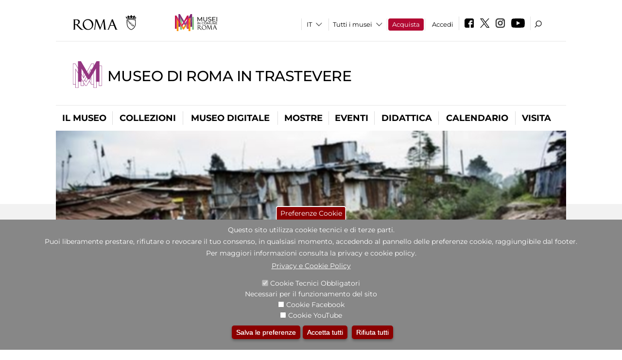

--- FILE ---
content_type: text/html; charset=utf-8
request_url: https://www.museodiromaintrastevere.it/it/mostre_ed_eventi/mostre/urban_survivors?qt-didattica_correlazione_inversa_a=2
body_size: 23828
content:
<!DOCTYPE html>
<html lang="it" dir="ltr">
<head><meta http-equiv="X-UA-Compatible" content="IE=edge"> <meta name="viewport" content="width=device-width, initial-scale=1">
<meta name="google-site-verification" content="YhC5MK1U2nSqXMjZO0I0P9qYe15GM7CpSWO1kPrhBAY" />
<meta charset="utf-8" />
<link rel="shortcut icon" href="https://www.museodiromaintrastevere.it/sites/default/files/icon-pittogramma16px_0.ico" type="image/vnd.microsoft.icon" />
<meta name="Description" content="Gli aspetti salienti della vita popolare romana della fine del Settecento e dell&#039;Ottocento, filtrata attraverso i gusti e i convincimenti degli artisti e dei folkloristi che l&#039;hanno rappresentata." />
<meta name="generator" content="Drupal 7 (https://www.drupal.org)" />
<link rel="canonical" href="https://www.museodiromaintrastevere.it/it/mostra-evento/urban-survivors" />
<link rel="shortlink" href="https://www.museodiromaintrastevere.it/it/node/92442" />

<!-- Facebook Pixel Code -->
<script>
!function(f,b,e,v,n,t,s){if(f.fbq)return;n=f.fbq=function(){n.callMethod?
n.callMethod.apply(n,arguments):n.queue.push(arguments)};if(!f._fbq)f._fbq=n;
n.push=n;n.loaded=!0;n.version='2.0';n.queue=[];t=b.createElement(e);t.async=!0;
t.src=v;s=b.getElementsByTagName(e)[0];s.parentNode.insertBefore(t,s)}(window,
document,'script','//connect.facebook.net/en_US/fbevents.js');

fbq('init', '834966600030308');
fbq('track', 'PageView');
fbq('track', 'ViewContent', {"content_type":"product","content_ids":"92442"});
</script>
<noscript><img height='1' width='1' style='display:none' src='https://www.facebook.com/tr?id=834966600030308&ev=PageView&noscript=1' /></noscript>
<!-- End Facebook Pixel Code -->
<title>Urban Survivors | Museo di Roma in Trastevere</title>
<style type="text/css" media="all">
@import url("https://www.museodiromaintrastevere.it/modules/system/system.base.css?t9bmlc");
@import url("https://www.museodiromaintrastevere.it/modules/system/system.menus.css?t9bmlc");
@import url("https://www.museodiromaintrastevere.it/modules/system/system.messages.css?t9bmlc");
@import url("https://www.museodiromaintrastevere.it/modules/system/system.theme.css?t9bmlc");
</style>
<style type="text/css" media="all">
@import url("https://www.museodiromaintrastevere.it/sites/all/modules/jquery_update/replace/ui/themes/base/minified/jquery.ui.core.min.css?t9bmlc");
@import url("https://www.museodiromaintrastevere.it/sites/all/modules/jquery_update/replace/ui/themes/base/minified/jquery.ui.theme.min.css?t9bmlc");
@import url("https://www.museodiromaintrastevere.it/sites/all/modules/jquery_update/replace/ui/themes/base/minified/jquery.ui.datepicker.min.css?t9bmlc");
@import url("https://www.museodiromaintrastevere.it/sites/all/modules/date/date_popup/themes/jquery.timeentry.css?t9bmlc");
</style>
<style type="text/css" media="all">
@import url("https://www.museodiromaintrastevere.it/sites/all/modules/simplenews/simplenews.css?t9bmlc");
@import url("https://www.museodiromaintrastevere.it/modules/aggregator/aggregator.css?t9bmlc");
@import url("https://www.museodiromaintrastevere.it/sites/all/modules/calendar/css/calendar_multiday.css?t9bmlc");
@import url("https://www.museodiromaintrastevere.it/sites/all/modules/date/date_api/date.css?t9bmlc");
@import url("https://www.museodiromaintrastevere.it/sites/all/modules/date/date_popup/themes/datepicker.1.7.css?t9bmlc");
@import url("https://www.museodiromaintrastevere.it/sites/all/modules/date/date_repeat_field/date_repeat_field.css?t9bmlc");
@import url("https://www.museodiromaintrastevere.it/sites/all/modules/domain/domain_nav/domain_nav.css?t9bmlc");
@import url("https://www.museodiromaintrastevere.it/modules/field/theme/field.css?t9bmlc");
@import url("https://www.museodiromaintrastevere.it/sites/all/modules/menu_attach_block/menu_attach_block.css?t9bmlc");
@import url("https://www.museodiromaintrastevere.it/modules/node/node.css?t9bmlc");
@import url("https://www.museodiromaintrastevere.it/modules/search/search.css?t9bmlc");
@import url("https://www.museodiromaintrastevere.it/modules/user/user.css?t9bmlc");
@import url("https://www.museodiromaintrastevere.it/sites/all/modules/views/css/views.css?t9bmlc");
@import url("https://www.museodiromaintrastevere.it/sites/all/modules/ckeditor/css/ckeditor.css?t9bmlc");
</style>
<style type="text/css" media="all">
@import url("https://www.museodiromaintrastevere.it/sites/all/libraries/colorbox/example3/colorbox.css?t9bmlc");
@import url("https://www.museodiromaintrastevere.it/sites/all/modules/ctools/css/ctools.css?t9bmlc");
@import url("https://www.museodiromaintrastevere.it/sites/all/modules/field_slideshow/field_slideshow.css?t9bmlc");
@import url("https://www.museodiromaintrastevere.it/sites/all/modules/jcarousel/skins/default/jcarousel-default.css?t9bmlc");
@import url("https://www.museodiromaintrastevere.it/sites/all/modules/eu_cookie_compliance/css/eu_cookie_compliance.css?t9bmlc");
@import url("https://www.museodiromaintrastevere.it/sites/all/modules/lang_dropdown/lang_dropdown.css?t9bmlc");
@import url("https://www.museodiromaintrastevere.it/sites/all/modules/quicktabs/css/quicktabs.css?t9bmlc");
@import url("https://www.museodiromaintrastevere.it/sites/all/modules/quicktabs/quicktabs_tabstyles/tabstyles/sky/sky.css?t9bmlc");
@import url("https://www.museodiromaintrastevere.it/sites/all/modules/addtoany/addtoany.css?t9bmlc");
@import url("https://www.museodiromaintrastevere.it/sites/all/modules/ajaxblocks/ajaxblocks.css?t9bmlc");
@import url("https://www.museodiromaintrastevere.it/sites/all/libraries/superfish/css/superfish.css?t9bmlc");
@import url("https://www.museodiromaintrastevere.it/sites/all/libraries/superfish/css/superfish-smallscreen.css?t9bmlc");
</style>
<style type="text/css" media="all">
<!--/*--><![CDATA[/*><!--*/
#sliding-popup.sliding-popup-bottom,#sliding-popup.sliding-popup-bottom .eu-cookie-withdraw-banner,.eu-cookie-withdraw-tab{background:#878787;}#sliding-popup.sliding-popup-bottom.eu-cookie-withdraw-wrapper{background:transparent}#sliding-popup .popup-content #popup-text h1,#sliding-popup .popup-content #popup-text h2,#sliding-popup .popup-content #popup-text h3,#sliding-popup .popup-content #popup-text p,#sliding-popup label,#sliding-popup div,.eu-cookie-compliance-secondary-button,.eu-cookie-withdraw-tab{color:#ffffff !important;}.eu-cookie-withdraw-tab{border-color:#ffffff;}.eu-cookie-compliance-more-button{color:#ffffff !important;}

/*]]>*/-->
</style>
<style type="text/css" media="all">
@import url("https://www.museodiromaintrastevere.it/sites/all/themes/dark_elegant/style.css?t9bmlc");
@import url("https://www.museodiromaintrastevere.it/sites/all/themes/dark_elegant/css/newsletter.css?t9bmlc");
@import url("https://www.museodiromaintrastevere.it/sites/all/themes/dark_elegant/css/responsive.css?t9bmlc");
@import url("https://www.museodiromaintrastevere.it/sites/all/themes/dark_elegant/css/jcarousel-mic.css?t9bmlc");
@import url("https://www.museodiromaintrastevere.it/sites/all/themes/dark_elegant/css/notizia.css?t9bmlc");
@import url("https://www.museodiromaintrastevere.it/sites/all/themes/dark_elegant/css/cartella_stampa.css?t9bmlc");
@import url("https://www.museodiromaintrastevere.it/sites/all/themes/dark_elegant/css/info_page.css?t9bmlc");
@import url("https://www.museodiromaintrastevere.it/sites/all/themes/dark_elegant/css/mostraevento.css?t9bmlc");
@import url("https://www.museodiromaintrastevere.it/sites/all/themes/dark_elegant/css/opera.css?t9bmlc");
@import url("https://www.museodiromaintrastevere.it/sites/all/themes/dark_elegant/css/debug.css?t9bmlc");
@import url("https://www.museodiromaintrastevere.it/sites/all/themes/dark_elegant/css/gruppodididattiche.css?t9bmlc");
@import url("https://www.museodiromaintrastevere.it/sites/all/themes/dark_elegant/css/percorso.css?t9bmlc");
@import url("https://www.museodiromaintrastevere.it/sites/all/themes/dark_elegant/css/views-accordion.css?t9bmlc");
@import url("https://www.museodiromaintrastevere.it/sites/all/themes/dark_elegant/css/orarieindirizzi.css?t9bmlc");
@import url("https://www.museodiromaintrastevere.it/sites/all/themes/dark_elegant/css/bigliettieaudioguide.css?t9bmlc");
@import url("https://www.museodiromaintrastevere.it/sites/all/themes/dark_elegant/css/tutteleopere.css?t9bmlc");
@import url("https://www.museodiromaintrastevere.it/sites/all/themes/dark_elegant/css/webform.css?t9bmlc");
@import url("https://www.museodiromaintrastevere.it/sites/all/themes/dark_elegant/css/gruppidisponsor.css?t9bmlc");
@import url("https://www.museodiromaintrastevere.it/sites/all/themes/dark_elegant/css/gruppodimostraevento.css?t9bmlc");
@import url("https://www.museodiromaintrastevere.it/sites/all/themes/dark_elegant/css/sistemamuseale.css?t9bmlc");
@import url("https://www.museodiromaintrastevere.it/sites/all/themes/dark_elegant/css/gruppodiinfopage.css?t9bmlc");
@import url("https://www.museodiromaintrastevere.it/sites/all/themes/dark_elegant/css/guida_catalogo.css?t9bmlc");
@import url("https://www.museodiromaintrastevere.it/sites/all/themes/dark_elegant/css/menu.css?t9bmlc");
@import url("https://www.museodiromaintrastevere.it/sites/all/themes/dark_elegant/css/homepage.css?t9bmlc");
@import url("https://www.museodiromaintrastevere.it/sites/all/themes/dark_elegant/css/gruppodiguidacatalogo.css?t9bmlc");
@import url("https://www.museodiromaintrastevere.it/sites/all/themes/dark_elegant/css/gruppodinotizie.css?t9bmlc");
@import url("https://www.museodiromaintrastevere.it/sites/all/themes/dark_elegant/css/gruppodicartellastampa.css?t9bmlc");
@import url("https://www.museodiromaintrastevere.it/sites/all/themes/dark_elegant/css/cookie.css?t9bmlc");
@import url("https://www.museodiromaintrastevere.it/sites/all/themes/dark_elegant/css/spettacolo.css?t9bmlc");
@import url("https://www.museodiromaintrastevere.it/sites/all/themes/dark_elegant/css/librerie.css?t9bmlc");
@import url("https://www.museodiromaintrastevere.it/sites/all/themes/dark_elegant/css/didattica_correlazione_inversa.css?t9bmlc");
</style>
<style type="text/css" media="all">
@import url("https://www.museodiromaintrastevere.it/sites/all/themes/dark_elegant/css/calendario.css?t9bmlc");
@import url("https://www.museodiromaintrastevere.it/sites/all/themes/dark_elegant/css/social.css?t9bmlc");
@import url("https://www.museodiromaintrastevere.it/sites/all/themes/dark_elegant/css/capolavori.css?t9bmlc");
@import url("https://www.museodiromaintrastevere.it/sites/all/themes/dark_elegant/css/ricerca.css?t9bmlc");
@import url("https://www.museodiromaintrastevere.it/sites/all/themes/dark_elegant/css/colorbox_1.css?t9bmlc");
@import url("https://www.museodiromaintrastevere.it/sites/all/themes/dark_elegant/css/nuovatestata.css?t9bmlc");
@import url("https://www.museodiromaintrastevere.it/sites/all/themes/dark_elegant/css/leaflet.css?t9bmlc");
@import url("https://www.museodiromaintrastevere.it/sites/all/themes/dark_elegant/css/nuovofont.css?t9bmlc");
@import url("https://www.museodiromaintrastevere.it/sites/all/themes/dark_elegant/css/nuovolayout.css?t9bmlc");
@import url("https://www.museodiromaintrastevere.it/sites/all/themes/dark_elegant/css/nuovolayout_2.css?t9bmlc");
@import url("https://www.museodiromaintrastevere.it/sites/all/themes/dark_elegant/css/responsive_nuovolayout.css?t9bmlc");
@import url("https://www.museodiromaintrastevere.it/sites/all/themes/sub_dark_elegant/css/sub_style.css?t9bmlc");
@import url("https://www.museodiromaintrastevere.it/sites/all/themes/sub_dark_elegant/css/sub_responsive.css?t9bmlc");
@import url("https://www.museodiromaintrastevere.it/sites/all/themes/sub_dark_elegant/css/sub_notizia.css?t9bmlc");
@import url("https://www.museodiromaintrastevere.it/sites/all/themes/sub_dark_elegant/css/sub_cartella_stampa.css?t9bmlc");
@import url("https://www.museodiromaintrastevere.it/sites/all/themes/sub_dark_elegant/css/sub_nuovatestata.css?t9bmlc");
@import url("https://www.museodiromaintrastevere.it/sites/all/themes/sub_dark_elegant/css/sub_nuovolayout.css?t9bmlc");
</style>
<script type="text/javascript" src="https://www.museodiromaintrastevere.it/sites/default/files/js/js_XexEZhbTmj1BHeajKr2rPfyR8Y68f4rm0Nv3Vj5_dSI.js"></script>
<script type="text/javascript" src="https://www.museodiromaintrastevere.it/sites/default/files/js/js_cQ8Qx7uR_JhsOwFAXmbkRGoBZZYzPkwDBbocSyeHCRI.js"></script>
<script type="text/javascript" src="https://www.museodiromaintrastevere.it/sites/default/files/js/js_RmTk6_pVb_YVYfZ6PDB6QGs03s2kHxVg2cu0IMMRF6w.js"></script>
<script type="text/javascript">
<!--//--><![CDATA[//><!--
window.a2a_config=window.a2a_config||{};window.da2a={done:false,html_done:false,script_ready:false,script_load:function(){var a=document.createElement('script'),s=document.getElementsByTagName('script')[0];a.type='text/javascript';a.async=true;a.src='https://static.addtoany.com/menu/page.js';s.parentNode.insertBefore(a,s);da2a.script_load=function(){};},script_onready:function(){da2a.script_ready=true;if(da2a.html_done)da2a.init();},init:function(){for(var i=0,el,target,targets=da2a.targets,length=targets.length;i<length;i++){el=document.getElementById('da2a_'+(i+1));target=targets[i];a2a_config.linkname=target.title;a2a_config.linkurl=target.url;if(el){a2a.init('page',{target:el});el.id='';}da2a.done=true;}da2a.targets=[];}};(function ($){Drupal.behaviors.addToAny = {attach: function (context, settings) {if (context !== document && window.da2a) {if(da2a.script_ready)a2a.init_all();da2a.script_load();}}}})(jQuery);a2a_config.callbacks=a2a_config.callbacks||[];a2a_config.callbacks.push({ready:da2a.script_onready});a2a_config.overlays=a2a_config.overlays||[];a2a_config.templates=a2a_config.templates||{};a2a_config.no_3p=1;
//--><!]]>
</script>
<script type="text/javascript" src="https://www.museodiromaintrastevere.it/sites/default/files/js/js_n_XG93MFnAGlafNKi06064UPQ2gBjItBAdfXJ1Ar_Ps.js"></script>
<script type="text/javascript" src="https://www.museodiromaintrastevere.it/sites/default/files/js/js_XpSdT6RuUtJdOjs-gKiJd_9CO834SxFwFzS_J-Vjmxg.js"></script>
<script type="text/javascript">
<!--//--><![CDATA[//><!--
jQuery.extend(Drupal.settings, {"basePath":"\/","pathPrefix":"it\/","setHasJsCookie":0,"ajaxPageState":{"theme":"sub_dark_elegant","theme_token":"lE4l1LpwQexFRZJ1EMguc3qBY13p-rekL_2UBX_vYlg","jquery_version":"1.7","css":{"modules\/system\/system.base.css":1,"modules\/system\/system.menus.css":1,"modules\/system\/system.messages.css":1,"modules\/system\/system.theme.css":1,"misc\/ui\/jquery.ui.core.css":1,"misc\/ui\/jquery.ui.theme.css":1,"misc\/ui\/jquery.ui.datepicker.css":1,"sites\/all\/modules\/date\/date_popup\/themes\/jquery.timeentry.css":1,"sites\/all\/modules\/simplenews\/simplenews.css":1,"modules\/aggregator\/aggregator.css":1,"sites\/all\/modules\/calendar\/css\/calendar_multiday.css":1,"sites\/all\/modules\/date\/date_api\/date.css":1,"sites\/all\/modules\/date\/date_popup\/themes\/datepicker.1.7.css":1,"sites\/all\/modules\/date\/date_repeat_field\/date_repeat_field.css":1,"sites\/all\/modules\/domain\/domain_nav\/domain_nav.css":1,"modules\/field\/theme\/field.css":1,"sites\/all\/modules\/menu_attach_block\/menu_attach_block.css":1,"modules\/node\/node.css":1,"modules\/search\/search.css":1,"modules\/user\/user.css":1,"sites\/all\/modules\/views\/css\/views.css":1,"sites\/all\/modules\/ckeditor\/css\/ckeditor.css":1,"sites\/all\/libraries\/colorbox\/example3\/colorbox.css":1,"sites\/all\/modules\/ctools\/css\/ctools.css":1,"sites\/all\/modules\/field_slideshow\/field_slideshow.css":1,"sites\/all\/modules\/jcarousel\/skins\/default\/jcarousel-default.css":1,"sites\/all\/modules\/eu_cookie_compliance\/css\/eu_cookie_compliance.css":1,"sites\/all\/modules\/lang_dropdown\/lang_dropdown.css":1,"sites\/all\/modules\/quicktabs\/css\/quicktabs.css":1,"sites\/all\/modules\/quicktabs\/quicktabs_tabstyles\/tabstyles\/sky\/sky.css":1,"sites\/all\/modules\/addtoany\/addtoany.css":1,"sites\/all\/modules\/ajaxblocks\/ajaxblocks.css":1,"sites\/all\/libraries\/superfish\/css\/superfish.css":1,"sites\/all\/libraries\/superfish\/css\/superfish-smallscreen.css":1,"0":1,"sites\/all\/themes\/dark_elegant\/style.css":1,"sites\/all\/themes\/dark_elegant\/css\/newsletter.css":1,"sites\/all\/themes\/dark_elegant\/css\/responsive.css":1,"sites\/all\/themes\/dark_elegant\/css\/jcarousel-mic.css":1,"sites\/all\/themes\/dark_elegant\/css\/notizia.css":1,"sites\/all\/themes\/dark_elegant\/css\/cartella_stampa.css":1,"sites\/all\/themes\/dark_elegant\/css\/info_page.css":1,"sites\/all\/themes\/dark_elegant\/css\/mostraevento.css":1,"sites\/all\/themes\/dark_elegant\/css\/opera.css":1,"sites\/all\/themes\/dark_elegant\/css\/debug.css":1,"sites\/all\/themes\/dark_elegant\/css\/gruppodididattiche.css":1,"sites\/all\/themes\/dark_elegant\/css\/percorso.css":1,"sites\/all\/themes\/dark_elegant\/css\/views-accordion.css":1,"sites\/all\/themes\/dark_elegant\/css\/orarieindirizzi.css":1,"sites\/all\/themes\/dark_elegant\/css\/bigliettieaudioguide.css":1,"sites\/all\/themes\/dark_elegant\/css\/tutteleopere.css":1,"sites\/all\/themes\/dark_elegant\/css\/webform.css":1,"sites\/all\/themes\/dark_elegant\/css\/gruppidisponsor.css":1,"sites\/all\/themes\/dark_elegant\/css\/gruppodimostraevento.css":1,"sites\/all\/themes\/dark_elegant\/css\/sistemamuseale.css":1,"sites\/all\/themes\/dark_elegant\/css\/gruppodiinfopage.css":1,"sites\/all\/themes\/dark_elegant\/css\/guida_catalogo.css":1,"sites\/all\/themes\/dark_elegant\/css\/menu.css":1,"sites\/all\/themes\/dark_elegant\/css\/homepage.css":1,"sites\/all\/themes\/dark_elegant\/css\/gruppodiguidacatalogo.css":1,"sites\/all\/themes\/dark_elegant\/css\/gruppodinotizie.css":1,"sites\/all\/themes\/dark_elegant\/css\/gruppodicartellastampa.css":1,"sites\/all\/themes\/dark_elegant\/css\/cookie.css":1,"sites\/all\/themes\/dark_elegant\/css\/spettacolo.css":1,"sites\/all\/themes\/dark_elegant\/css\/librerie.css":1,"sites\/all\/themes\/dark_elegant\/css\/didattica_correlazione_inversa.css":1,"sites\/all\/themes\/dark_elegant\/css\/calendario.css":1,"sites\/all\/themes\/dark_elegant\/css\/social.css":1,"sites\/all\/themes\/dark_elegant\/css\/capolavori.css":1,"sites\/all\/themes\/dark_elegant\/css\/ricerca.css":1,"sites\/all\/themes\/dark_elegant\/css\/colorbox_1.css":1,"sites\/all\/themes\/dark_elegant\/css\/nuovatestata.css":1,"sites\/all\/themes\/dark_elegant\/css\/leaflet.css":1,"sites\/all\/themes\/dark_elegant\/css\/nuovofont.css":1,"sites\/all\/themes\/dark_elegant\/css\/nuovolayout.css":1,"sites\/all\/themes\/dark_elegant\/css\/nuovolayout_2.css":1,"sites\/all\/themes\/dark_elegant\/css\/responsive_nuovolayout.css":1,"sites\/all\/themes\/sub_dark_elegant\/css\/sub_style.css":1,"sites\/all\/themes\/sub_dark_elegant\/css\/sub_responsive.css":1,"sites\/all\/themes\/sub_dark_elegant\/css\/sub_notizia.css":1,"sites\/all\/themes\/sub_dark_elegant\/css\/sub_cartella_stampa.css":1,"sites\/all\/themes\/sub_dark_elegant\/css\/sub_nuovatestata.css":1,"sites\/all\/themes\/sub_dark_elegant\/css\/sub_nuovolayout.css":1},"js":{"sites\/all\/modules\/jquery_update\/replace\/jquery\/1.7\/jquery.min.js":1,"misc\/jquery-extend-3.4.0.js":1,"misc\/jquery-html-prefilter-3.5.0-backport.js":1,"misc\/jquery.once.js":1,"misc\/drupal.js":1,"sites\/all\/modules\/jquery_update\/replace\/ui\/ui\/minified\/jquery.ui.core.min.js":1,"sites\/all\/modules\/jquery_update\/replace\/ui\/ui\/minified\/jquery.ui.datepicker.min.js":1,"misc\/ui\/jquery.ui.datepicker-1.13.0-backport.js":1,"modules\/locale\/locale.datepicker.js":1,"sites\/all\/modules\/date\/date_popup\/jquery.timeentry.pack.js":1,"sites\/all\/modules\/eu_cookie_compliance\/js\/jquery.cookie-1.4.1.min.js":1,"sites\/all\/modules\/jquery_update\/replace\/misc\/jquery.form.min.js":1,"misc\/form-single-submit.js":1,"misc\/ajax.js":1,"sites\/all\/modules\/jquery_update\/js\/jquery_update.js":1,"misc\/progress.js":1,"public:\/\/languages\/it_ucM5Y0xQMClwnVT5mha7wtYunJ7eTni6fyWBt7XTVAo.js":1,"sites\/all\/libraries\/colorbox\/jquery.colorbox-min.js":1,"sites\/all\/modules\/colorbox\/js\/colorbox.js":1,"sites\/all\/modules\/colorbox\/js\/colorbox_load.js":1,"sites\/all\/modules\/colorbox\/js\/colorbox_inline.js":1,"sites\/all\/modules\/views\/js\/base.js":1,"sites\/all\/modules\/menu_attach_block\/menu_attach_block.js":1,"sites\/all\/libraries\/jquery.cycle\/jquery.cycle.all.js":1,"sites\/all\/modules\/field_slideshow\/field_slideshow.js":1,"sites\/all\/modules\/jcarousel\/js\/jquery.jcarousel.min.js":1,"sites\/all\/modules\/jcarousel\/js\/jcarousel.js":1,"sites\/all\/modules\/views\/js\/ajax_view.js":1,"sites\/all\/modules\/views_refresh\/views_refresh.js":1,"sites\/all\/modules\/lang_dropdown\/lang_dropdown.js":1,"0":1,"sites\/all\/modules\/quicktabs\/js\/quicktabs.js":1,"sites\/all\/modules\/ajaxblocks\/ajaxblocks.js":1,"sites\/all\/libraries\/superfish\/sftouchscreen.js":1,"sites\/all\/libraries\/superfish\/jquery.bgiframe.min.js":1,"sites\/all\/libraries\/superfish\/sfsmallscreen.js":1,"sites\/all\/libraries\/superfish\/supposition.js":1,"sites\/all\/libraries\/superfish\/superfish.js":1,"sites\/all\/libraries\/superfish\/supersubs.js":1,"sites\/all\/modules\/superfish\/superfish.js":1,"sites\/all\/themes\/dark_elegant\/js\/jquery.dotdotdot.js":1,"sites\/all\/themes\/dark_elegant\/js\/custom.js":1,"sites\/all\/themes\/dark_elegant\/js\/nuovolayout_2.js":1,"sites\/all\/themes\/dark_elegant\/js\/ilsistemamuseale.js":1,"sites\/all\/themes\/dark_elegant\/js\/menu.js":1,"sites\/all\/themes\/dark_elegant\/js\/jquery.masonry.min.js":1,"sites\/all\/themes\/dark_elegant\/js\/jquery.infinitescroll.min.js":1,"sites\/all\/themes\/dark_elegant\/js\/leaflet.js":1,"1":1,"sites\/all\/modules\/eu_cookie_compliance\/js\/eu_cookie_compliance.js":1,"2":1,"3":1}},"colorbox":{"opacity":"0.85","current":"{current} of {total}","previous":"\u00ab Prev","next":"Next \u00bb","close":"Close","maxWidth":"98%","maxHeight":"98%","fixed":true,"mobiledetect":true,"mobiledevicewidth":"480px","file_public_path":"\/sites\/default\/files","specificPagesDefaultValue":"admin*\nimagebrowser*\nimg_assist*\nimce*\nnode\/add\/*\nnode\/*\/edit\nprint\/*\nprintpdf\/*\nsystem\/ajax\nsystem\/ajax\/*","loop":false},"jcarousel":{"ajaxPath":"\/it\/jcarousel\/ajax\/views","carousels":{"jcarousel-dom-1":{"view_options":{"view_args":"","view_path":"node\/92442","view_base_path":null,"view_display_id":"block_1","view_name":"footer_librerie_digitali","jcarousel_dom_id":1},"skin":"default","visible":3,"scroll":1,"autoPause":1,"start":1,"selector":".jcarousel-dom-1"}}},"jquery":{"ui":{"datepicker":{"isRTL":false,"firstDay":"1"}}},"views":{"ajax_path":"\/it\/views\/ajax","ajaxViews":{"views_dom_id:2109e5d0f6f7d05d4f3d3860a618c17e":{"view_name":"tipologia_musei","view_display_id":"block_5","view_args":"","view_path":"node\/92442","view_base_path":"tipologia_musei","view_dom_id":"2109e5d0f6f7d05d4f3d3860a618c17e","pager_element":0},"views_dom_id:3ca1d302d55c4aca2ce342bc4c7ad709":{"view_name":"attivit_correlate_mostra_eventi","view_display_id":"block","view_args":"92442","view_path":"node\/92442","view_base_path":null,"view_dom_id":"3ca1d302d55c4aca2ce342bc4c7ad709","pager_element":0},"views_dom_id:9baceed5383ed160a1ac44b77dfff0ce":{"view_name":"attivit_correlate_mostra_eventi","view_display_id":"block_1","view_args":"92442","view_path":"node\/92442","view_base_path":null,"view_dom_id":"9baceed5383ed160a1ac44b77dfff0ce","pager_element":0},"views_dom_id:a4ab2481d74991f471367cc4257e6d1e":{"view_name":"attivit_correlate_mostra_eventi","view_display_id":"block_2","view_args":"92442","view_path":"node\/92442","view_base_path":null,"view_dom_id":"a4ab2481d74991f471367cc4257e6d1e","pager_element":0},"views_dom_id:a5e47c723a04010c13e32cdfd226bb72":{"view_name":"didattica_correlazione_inversa","view_display_id":"block_3","view_args":"92442","view_path":"node\/92442","view_base_path":"didattica-correlazione-inversa","view_dom_id":"a5e47c723a04010c13e32cdfd226bb72","pager_element":0},"views_dom_id:62504a4c2a2d107a44c5d38ed0690f8f":{"view_name":"didattica_correlazione_inversa","view_display_id":"block_4","view_args":"92442","view_path":"node\/92442","view_base_path":"didattica-correlazione-inversa","view_dom_id":"62504a4c2a2d107a44c5d38ed0690f8f","pager_element":0},"views_dom_id:3935257c22f4f1834f891aa69c9448e8":{"view_name":"didattica_correlazione_inversa","view_display_id":"block_5","view_args":"92442","view_path":"node\/92442","view_base_path":"didattica-correlazione-inversa","view_dom_id":"3935257c22f4f1834f891aa69c9448e8","pager_element":0},"views_dom_id:29b87de62541fecd321ca6a1f5841686":{"view_name":"convenzioni","view_display_id":"block_1","view_args":"","view_path":"node\/92442","view_base_path":"gds\/%","view_dom_id":"29b87de62541fecd321ca6a1f5841686","pager_element":0}}},"urlIsAjaxTrusted":{"\/it\/views\/ajax":true,"\/it\/mostre_ed_eventi\/mostre\/urban_survivors?qt-didattica_correlazione_inversa_a=2":true},"better_exposed_filters":{"views":{"tipologia_musei":{"displays":{"block_5":{"filters":[]}}},"user_info":{"displays":{"block":{"filters":[]}}},"museo":{"displays":{"block":{"filters":[]}}},"slideshow":{"displays":{"block":{"filters":[]}}},"informazioni_mostra_evento":{"displays":{"block":{"filters":[]}}},"catalogo":{"displays":{"block":{"filters":[]}}},"sala_stampa_mostra_evento":{"displays":{"attachment_1":{"filters":[]},"block":{"filters":[]}}},"gallery":{"displays":{"block_1":{"filters":[]}}},"documenti_mostra_evento":{"displays":{"block":{"filters":[]}}},"attivit_correlate_mostra_eventi":{"displays":{"block":{"filters":[]},"block_1":{"filters":[]},"block_2":{"filters":[]}}},"didattica_correlazione_inversa":{"displays":{"block_3":{"filters":[]},"block_4":{"filters":[]},"block_5":{"filters":[]}}},"_microma":{"displays":{"block":{"filters":[]}}},"footer_librerie_digitali":{"displays":{"block_1":{"filters":[]}}},"eventi_corporate":{"displays":{"block":{"filters":[]}}},"convenzioni":{"displays":{"block_1":{"filters":[]}}},"footer_block_address":{"displays":{"block":{"filters":[]}}}}},"viewsRefresh":{"2109e5d0f6f7d05d4f3d3860a618c17e":"","3ca1d302d55c4aca2ce342bc4c7ad709":"","9baceed5383ed160a1ac44b77dfff0ce":"","a4ab2481d74991f471367cc4257e6d1e":"","a5e47c723a04010c13e32cdfd226bb72":"","62504a4c2a2d107a44c5d38ed0690f8f":"","3935257c22f4f1834f891aa69c9448e8":"","29b87de62541fecd321ca6a1f5841686":""},"field_slideshow":{"field-slideshow-1":{"fx":"fade","speed":"1000","timeout":"4000","pause":0,"start_on_hover":0,"carousel_visible":"3","carousel_scroll":"1","carousel_speed":"500","carousel_vertical":0,"carousel_circular":0,"carousel_follow":1,"carousel_skin":"","pager":"","controls":[]}},"eu_cookie_compliance":{"popup_enabled":1,"popup_agreed_enabled":0,"popup_hide_agreed":0,"popup_clicking_confirmation":false,"popup_scrolling_confirmation":false,"popup_html_info":"\u003Cbutton type=\u0022button\u0022 class=\u0022eu-cookie-withdraw-tab\u0022\u003EPreferenze Cookie\u003C\/button\u003E\n\u003Cdiv class=\u0022eu-cookie-compliance-banner eu-cookie-compliance-banner-info eu-cookie-compliance-banner--categories\u0022\u003E\n  \u003Cdiv class=\u0022popup-content info\u0022\u003E\n    \u003Cdiv id=\u0022popup-text\u0022\u003E\n      \u003Ch2\u003EQuesto sito utilizza cookie tecnici e di terze parti.\u003C\/h2\u003E\n\u003Ch2\u003EPuoi liberamente prestare, rifiutare o revocare il tuo consenso, in qualsiasi momento, accedendo al pannello delle preferenze cookie, raggiungibile dal footer.\u003C\/h2\u003E\n\u003Ch2\u003EPer maggiori informazioni consulta la privacy e cookie policy.\u003C\/h2\u003E\n              \u003Cbutton type=\u0022button\u0022 class=\u0022find-more-button eu-cookie-compliance-more-button\u0022\u003EPrivacy e Cookie Policy\u003C\/button\u003E\n          \u003C\/div\u003E\n          \u003Cdiv id=\u0022eu-cookie-compliance-categories\u0022 class=\u0022eu-cookie-compliance-categories\u0022\u003E\n                  \u003Cdiv class=\u0022eu-cookie-compliance-category\u0022\u003E\n            \u003Cdiv\u003E\n              \u003Cinput type=\u0022checkbox\u0022 name=\u0022cookie-categories\u0022 id=\u0022cookie-category-tecnici\u0022 value=\u0022tecnici\u0022 checked disabled\u003E\n              \u003Clabel for=\u0022cookie-category-tecnici\u0022\u003ECookie Tecnici Obbligatori\u003C\/label\u003E\n            \u003C\/div\u003E\n                          \u003Cdiv class=\u0022eu-cookie-compliance-category-description\u0022\u003ENecessari per il funzionamento del sito\u003C\/div\u003E\n                      \u003C\/div\u003E\n                  \u003Cdiv class=\u0022eu-cookie-compliance-category\u0022\u003E\n            \u003Cdiv\u003E\n              \u003Cinput type=\u0022checkbox\u0022 name=\u0022cookie-categories\u0022 id=\u0022cookie-category-facebook\u0022 value=\u0022facebook\u0022 \u003E\n              \u003Clabel for=\u0022cookie-category-facebook\u0022\u003ECookie Facebook\u003C\/label\u003E\n            \u003C\/div\u003E\n                          \u003Cdiv class=\u0022eu-cookie-compliance-category-description\u0022\u003E\u003C\/div\u003E\n                      \u003C\/div\u003E\n                  \u003Cdiv class=\u0022eu-cookie-compliance-category\u0022\u003E\n            \u003Cdiv\u003E\n              \u003Cinput type=\u0022checkbox\u0022 name=\u0022cookie-categories\u0022 id=\u0022cookie-category-youtube\u0022 value=\u0022youtube\u0022 \u003E\n              \u003Clabel for=\u0022cookie-category-youtube\u0022\u003ECookie YouTube\u003C\/label\u003E\n            \u003C\/div\u003E\n                          \u003Cdiv class=\u0022eu-cookie-compliance-category-description\u0022\u003E\u003C\/div\u003E\n                      \u003C\/div\u003E\n              \u003C\/div\u003E\n    \n    \u003Cdiv id=\u0022popup-buttons\u0022 class=\u0022eu-cookie-compliance-has-categories\u0022\u003E\n              \u003Cdiv class=\u0022eu-cookie-compliance-categories-buttons\u0022\u003E\n          \u003Cbutton type=\u0022button\u0022 class=\u0022eu-cookie-compliance-save-preferences-button\u0022\u003E\n            Salva le preferenze\u003C\/button\u003E\n        \u003C\/div\u003E\n      \n      \u003Cbutton type=\u0022button\u0022 class=\u0022agree-button eu-cookie-compliance-default-button\u0022\u003EAccetta tutti\u003C\/button\u003E\n              \u003Cbutton type=\u0022button\u0022 class=\u0022eu-cookie-withdraw-button\u0022\u003ERifiuta tutti\u003C\/button\u003E\n          \u003C\/div\u003E\n  \u003C\/div\u003E\n\u003C\/div\u003E","use_mobile_message":false,"mobile_popup_html_info":"  \u003Cbutton type=\u0022button\u0022 class=\u0022eu-cookie-withdraw-tab\u0022\u003EPreferenze Cookie\u003C\/button\u003E\n\u003Cdiv class=\u0022eu-cookie-compliance-banner eu-cookie-compliance-banner-info eu-cookie-compliance-banner--categories\u0022\u003E\n  \u003Cdiv class=\u0022popup-content info\u0022\u003E\n    \u003Cdiv id=\u0022popup-text\u0022\u003E\n      \u003Ch2\u003EWe use cookies on this site to enhance your user experience\u003C\/h2\u003E\n\u003Cp\u003EBy tapping the Accept button, you agree to us doing so.\u003C\/p\u003E\n              \u003Cbutton type=\u0022button\u0022 class=\u0022find-more-button eu-cookie-compliance-more-button\u0022\u003EPrivacy e Cookie Policy\u003C\/button\u003E\n          \u003C\/div\u003E\n          \u003Cdiv id=\u0022eu-cookie-compliance-categories\u0022 class=\u0022eu-cookie-compliance-categories\u0022\u003E\n                  \u003Cdiv class=\u0022eu-cookie-compliance-category\u0022\u003E\n            \u003Cdiv\u003E\n              \u003Cinput type=\u0022checkbox\u0022 name=\u0022cookie-categories\u0022 id=\u0022cookie-category-tecnici\u0022 value=\u0022tecnici\u0022 checked disabled\u003E\n              \u003Clabel for=\u0022cookie-category-tecnici\u0022\u003ECookie Tecnici Obbligatori\u003C\/label\u003E\n            \u003C\/div\u003E\n                          \u003Cdiv class=\u0022eu-cookie-compliance-category-description\u0022\u003ENecessari per il funzionamento del sito\u003C\/div\u003E\n                      \u003C\/div\u003E\n                  \u003Cdiv class=\u0022eu-cookie-compliance-category\u0022\u003E\n            \u003Cdiv\u003E\n              \u003Cinput type=\u0022checkbox\u0022 name=\u0022cookie-categories\u0022 id=\u0022cookie-category-facebook\u0022 value=\u0022facebook\u0022 \u003E\n              \u003Clabel for=\u0022cookie-category-facebook\u0022\u003ECookie Facebook\u003C\/label\u003E\n            \u003C\/div\u003E\n                          \u003Cdiv class=\u0022eu-cookie-compliance-category-description\u0022\u003E\u003C\/div\u003E\n                      \u003C\/div\u003E\n                  \u003Cdiv class=\u0022eu-cookie-compliance-category\u0022\u003E\n            \u003Cdiv\u003E\n              \u003Cinput type=\u0022checkbox\u0022 name=\u0022cookie-categories\u0022 id=\u0022cookie-category-youtube\u0022 value=\u0022youtube\u0022 \u003E\n              \u003Clabel for=\u0022cookie-category-youtube\u0022\u003ECookie YouTube\u003C\/label\u003E\n            \u003C\/div\u003E\n                          \u003Cdiv class=\u0022eu-cookie-compliance-category-description\u0022\u003E\u003C\/div\u003E\n                      \u003C\/div\u003E\n              \u003C\/div\u003E\n    \n    \u003Cdiv id=\u0022popup-buttons\u0022 class=\u0022eu-cookie-compliance-has-categories\u0022\u003E\n              \u003Cdiv class=\u0022eu-cookie-compliance-categories-buttons\u0022\u003E\n          \u003Cbutton type=\u0022button\u0022 class=\u0022eu-cookie-compliance-save-preferences-button\u0022\u003E\n            Salva le preferenze\u003C\/button\u003E\n        \u003C\/div\u003E\n      \n      \u003Cbutton type=\u0022button\u0022 class=\u0022agree-button eu-cookie-compliance-default-button\u0022\u003EAccetta tutti\u003C\/button\u003E\n              \u003Cbutton type=\u0022button\u0022 class=\u0022eu-cookie-withdraw-button\u0022\u003ERifiuta tutti\u003C\/button\u003E\n          \u003C\/div\u003E\n  \u003C\/div\u003E\n\u003C\/div\u003E","mobile_breakpoint":"768","popup_html_agreed":"\u003Cdiv\u003E\n  \u003Cdiv class=\u0022popup-content agreed\u0022\u003E\n    \u003Cdiv id=\u0022popup-text\u0022\u003E\n      \u003Cp\u003EGrazie per aver accettato i cookie\u003C\/p\u003E\n    \u003C\/div\u003E\n    \u003Cdiv id=\u0022popup-buttons\u0022\u003E\n      \u003Cbutton type=\u0022button\u0022 class=\u0022hide-popup-button eu-cookie-compliance-hide-button\u0022\u003ENascondi\u003C\/button\u003E\n              \u003Cbutton type=\u0022button\u0022 class=\u0022find-more-button eu-cookie-compliance-more-button-thank-you\u0022 \u003EMaggiori informazioni\u003C\/button\u003E\n          \u003C\/div\u003E\n  \u003C\/div\u003E\n\u003C\/div\u003E","popup_use_bare_css":false,"popup_height":"auto","popup_width":"100%","popup_delay":1000,"popup_link":"https:\/\/www.museiincomuneroma.it\/sites\/default\/files\/privacy\/Privacy_cookie_policy_id_1.pdf","popup_link_new_window":1,"popup_position":null,"fixed_top_position":1,"popup_language":"it","store_consent":false,"better_support_for_screen_readers":0,"reload_page":1,"domain":"","domain_all_sites":0,"popup_eu_only_js":0,"cookie_lifetime":"100","cookie_session":false,"disagree_do_not_show_popup":0,"method":"categories","whitelisted_cookies":"facebook:_fbp\r\ntecnici:cookie-agreed-categories\r\ntecnici:cookie-agreed\r\nyoutube:www.youtube.com","withdraw_markup":"\u003Cbutton type=\u0022button\u0022 class=\u0022eu-cookie-withdraw-tab\u0022\u003EPreferenze Cookie\u003C\/button\u003E\n\u003Cdiv class=\u0022eu-cookie-withdraw-banner\u0022\u003E\n  \u003Cdiv class=\u0022popup-content info\u0022\u003E\n    \u003Cdiv id=\u0022popup-text\u0022\u003E\n      \u003Ch2\u003EWe use cookies on this site to enhance your user experience\u003C\/h2\u003E\n\u003Cp\u003EYou have given your consent for us to set cookies.\u003C\/p\u003E\n    \u003C\/div\u003E\n    \u003Cdiv id=\u0022popup-buttons\u0022\u003E\n      \u003Cbutton type=\u0022button\u0022 class=\u0022eu-cookie-withdraw-button\u0022\u003ERifiuta tutti\u003C\/button\u003E\n    \u003C\/div\u003E\n  \u003C\/div\u003E\n\u003C\/div\u003E\n","withdraw_enabled":1,"withdraw_button_on_info_popup":1,"cookie_categories":["tecnici","facebook","youtube"],"enable_save_preferences_button":1,"fix_first_cookie_category":1,"select_all_categories_by_default":0,"cookie_name":""},"superfish":[{"id":"3","sf":{"animation":{"opacity":"show","height":"show"},"speed":"fast"},"plugins":{"touchscreen":{"behaviour":"1","disableHover":true,"mode":"always_active"},"smallscreen":{"mode":"window_width","breakpointUnit":"px","type":"select","title":"Top Menu"},"supposition":true,"supersubs":true}},{"id":"2","sf":{"animation":{"opacity":"show","width":"show"},"speed":"fast"},"plugins":{"touchscreen":{"behaviour":"1","disableHover":true,"mode":"always_active"},"smallscreen":{"mode":"always_active","accordionButton":"0","expandText":"Espandi","collapseText":"Raggruppa","title":"Men\u00f9 generico musei"},"supposition":true,"bgiframe":true,"supersubs":true}}],"quicktabs":{"qt_attivit_correlate":{"name":"attivit_correlate","tabs":[{"bid":"views_delta_f483b80520c564af4780c2b0cba2a2ef","hide_title":1},{"bid":"views_delta_979ba2fbd3c8b3cee4b7cab204db9811","hide_title":1},{"bid":"views_delta_91efcd510e26ab55c661321065057441","hide_title":1}],"better_exposed_filters":{"views":{"documenti_mostra_evento":{"displays":{"block":{"filters":[]}}}}}},"qt_didattica_correlazione_inversa_a":{"name":"didattica_correlazione_inversa_a","tabs":[{"bid":"views_delta_1047cb2bd5ca9a1af76ff4972cb6cfc2","hide_title":1},{"bid":"views_delta_a28aa994907ec0210790aee650323163","hide_title":1},{"bid":"views_delta_a01b61c7c140235df5277ed3803724d6","hide_title":1}],"viewsRefresh":{"a4ab2481d74991f471367cc4257e6d1e":""}}},"ajaxblocks_path":"\/it\/ajaxblocks","ajaxblocks":"blocks=flickr-11\u0026path=node\/92442\u0026qt-didattica_correlazione_inversa_a=2","ajaxblocks_delay":100});
//--><!]]>
</script>
<!--[if lt IE 9]><script src="/sites/all/themes/dark_elegant/js/html5.js"></script><![endif]-->
<!-- Matomo -->

<!-- End Matomo Code -->
</head>

<body class="html not-front not-logged-in no-sidebars page-node page-node- page-node-92442 node-type-mostraevento domain-museoromatrastevere i18n-it">
    <!-- --------------------------- -->
<!-- --------------------------- -->
<div id="debuggergl" > </div>
<div id="page" class="container_6 moderno">
 
  <header id="header">
	  <div class="search-block-region">
			<div class="region region-search-block">
  <div id="block-block-20" class="block block-block">

      
  <div class="content">
    <a class="logo_della_sovraintendenza" href="http://www.sovraintendenzaroma.it/" target="_blank"><img class="logo_sovraintendenza" alt="logo Sovraintendenza" style="vertical-align: top;" src="/sites/all/themes/dark_elegant/images/logo_roma.svg" /></a>
<a class="logo_portale" href="https://www.museiincomuneroma.it/" target="_blank"><img class="logo_museiincomune"  style="vertical-align: top;" alt="Logo portale" src="/sites/all/themes/dark_elegant/images/logo_museiincomune.svg" /></a>  </div>
  
</div> <!-- /.block -->
<div id="block-lang-dropdown-language" class="block block-lang-dropdown">

      
  <div class="content">
    <form class="lang_dropdown_form language" id="lang_dropdown_form_language" action="/it/mostre_ed_eventi/mostre/urban_survivors?qt-didattica_correlazione_inversa_a=2" method="post" accept-charset="UTF-8"><div><div class="form-item form-type-select form-item-lang-dropdown-select">
 <select style="width:165px" class="lang-dropdown-select-element form-select" id="lang-dropdown-select-language" name="lang_dropdown_select"><option value="it" selected="selected">it</option><option value="en">en</option><option value="fr">fr</option><option value="es">es</option></select>
</div>
<input type="hidden" name="it" value="/it/mostre_ed_eventi/mostre/urban_survivors?qt-didattica_correlazione_inversa_a=2" />
<input type="hidden" name="en" value="/en/mostre_ed_eventi/mostre/urban_survivors?qt-didattica_correlazione_inversa_a=2" />
<input type="hidden" name="fr" value="/fr/mostre_ed_eventi/mostre/urban_survivors?qt-didattica_correlazione_inversa_a=2" />
<input type="hidden" name="es" value="/es/mostre_ed_eventi/mostre/urban_survivors?qt-didattica_correlazione_inversa_a=2" />
<noscript><div>
<input type="submit" id="edit-submit" name="op" value="Go" class="form-submit" />
</div></noscript><input type="hidden" name="form_build_id" value="form-Hr6n0aCgfXJAE5vn8NUg5d0hDi2dUM0ra_doJVe9fDQ" />
<input type="hidden" name="form_id" value="lang_dropdown_form" />
</div></form>  </div>
  
</div> <!-- /.block -->
<div id="block-superfish-3" class="block block-superfish">

      
  <div class="content">
    <ul  id="superfish-3" class="menu sf-menu sf-menu-top-menu sf-horizontal sf-style-none sf-total-items-2 sf-parent-items-1 sf-single-items-1"><li id="menu-6480-3" class="first odd sf-item-1 sf-depth-1 sf-total-children-1 sf-parent-children-0 sf-single-children-1 menuparent"><span class="sf-depth-1 menuparent nolink">Tutti i musei</span><ul><li id="menu-4041879-3" class="firstandlast odd sf-item-1 sf-depth-2 sf-no-children"><div class="menu-views"> <div class="view view-tipologia-musei view-id-tipologia_musei view-display-id-block_5 view-dom-id-2109e5d0f6f7d05d4f3d3860a618c17e">
        
  
  
      <div class="view-content">
        <h3>Musei Archeologici</h3>
  <div class="views-row views-row-1 views-row-odd views-row-first color-d22f64">
      
  <div class="views-field views-field-field-museo">        <div class="field-content"><a href="http://www.museicapitolini.org/it" target="_blank"><div class="views-field views-field-field-image"><img typeof="foaf:Image" src="https://www.museodiromaintrastevere.it/sites/default/files/styles/medium/public/f_museo-portale/capitolini.jpg?itok=F34czRfT" width="147" height="220" alt="" /></div>
<span>Musei Capitolini</span></a></div>  </div>  </div>
  <div class="views-row views-row-2 views-row-even color-d22f64">
      
  <div class="views-field views-field-field-museo">        <div class="field-content"><a href="http://www.centralemontemartini.org/it" target="_blank"><div class="views-field views-field-field-image"><img typeof="foaf:Image" src="https://www.museodiromaintrastevere.it/sites/default/files/styles/medium/public/f_museo-portale/montemartini.jpg?itok=6FDFjSkh" width="147" height="220" alt="" /></div>
<span>Musei Capitolini  Centrale Montemartini</span></a></div>  </div>  </div>
  <div class="views-row views-row-3 views-row-odd color-d22f64">
      
  <div class="views-field views-field-field-museo">        <div class="field-content"><a href="http://www.mercatiditraiano.it/it" target="_blank"><div class="views-field views-field-field-image"><img typeof="foaf:Image" src="https://www.museodiromaintrastevere.it/sites/default/files/styles/medium/public/f_museo-portale/mercati.jpg?itok=s_hc-Kj0" width="147" height="220" alt="" /></div>
<span>Mercati di Traiano Museo dei Fori Imperiali</span></a></div>  </div>  </div>
  <div class="views-row views-row-4 views-row-even color-d22f64">
      
  <div class="views-field views-field-field-museo">        <div class="field-content"><a href="http://www.arapacis.it/it" target="_blank"><div class="views-field views-field-field-image"><img typeof="foaf:Image" src="https://www.museodiromaintrastevere.it/sites/default/files/styles/medium/public/f_museo-portale/ara.jpg?itok=pMrjGlTS" width="147" height="220" alt="" /></div>
<span>Museo dell&#039;Ara Pacis</span></a></div>  </div>  </div>
  <div class="views-row views-row-5 views-row-odd color-d22f64">
      
  <div class="views-field views-field-field-museo">        <div class="field-content"><a href="http://www.museobarracco.it/it" target="_blank"><div class="views-field views-field-field-image"><img typeof="foaf:Image" src="https://www.museodiromaintrastevere.it/sites/default/files/styles/medium/public/f_museo-portale/barracco.jpg?itok=6ciayPkh" width="147" height="220" alt="" /></div>
<span>Museo di Scultura Antica Giovanni Barracco</span></a></div>  </div>  </div>
  <div class="views-row views-row-6 views-row-even color-d22f64">
      
  <div class="views-field views-field-field-museo">        <div class="field-content"><a href="http://www.museociviltaromana.it/it" target="_blank"><div class="views-field views-field-field-image"><img typeof="foaf:Image" src="https://www.museodiromaintrastevere.it/sites/default/files/styles/medium/public/f_museo-portale/civilta.jpg?itok=6-Jd7VyV" width="147" height="220" alt="" /></div>
<span>Museo della Civiltà Romana</span></a></div>  </div>  </div>
  <div class="views-row views-row-7 views-row-odd color-d22f64">
      
  <div class="views-field views-field-field-museo">        <div class="field-content"><a href="http://www.museodellemuraroma.it/it" target="_blank"><div class="views-field views-field-field-image"><img typeof="foaf:Image" src="https://www.museodiromaintrastevere.it/sites/default/files/styles/medium/public/f_museo-portale/mura.jpg?itok=k0ZNN4vD" width="147" height="220" alt="" /></div>
<span>Museo delle Mura</span></a></div>  </div>  </div>
  <div class="views-row views-row-8 views-row-even color-d22f64">
      
  <div class="views-field views-field-field-museo">        <div class="field-content"><a href="http://www.museocasaldepazzi.it/it" target="_blank"><div class="views-field views-field-field-image"><img typeof="foaf:Image" src="https://www.museodiromaintrastevere.it/sites/default/files/styles/medium/public/f_museo-portale/pazzi.jpg?itok=DW48UE87" width="147" height="220" alt="" /></div>
<span>Museo di Casal de&#039; Pazzi</span></a></div>  </div>  </div>
  <div class="views-row views-row-9 views-row-odd views-row-last color-d22f64">
      
  <div class="views-field views-field-field-museo">        <div class="field-content"><a href="http://www.villadimassenzio.it/it" target="_blank"><div class="views-field views-field-field-image"><img typeof="foaf:Image" src="https://www.museodiromaintrastevere.it/sites/default/files/styles/medium/public/f_museo-portale/massenzio.jpg?itok=oOTItau4" width="147" height="220" alt="" /></div>
<span>Villa di Massenzio</span></a></div>  </div>  </div>
  <h3>Musei moderni</h3>
  <div class="views-row views-row-1 views-row-odd views-row-first color-943681">
      
  <div class="views-field views-field-field-museo">        <div class="field-content"><a href="http://www.museodellarepubblicaromana.it/it" target="_blank"><div class="views-field views-field-field-image"><img typeof="foaf:Image" src="https://www.museodiromaintrastevere.it/sites/default/files/styles/medium/public/f_museo-portale/garibaldi.jpg?itok=ccNXUMAa" width="147" height="220" alt="" /></div>
<span>Museo della Repubblica Romana e della memoria garibaldina</span></a></div>  </div>  </div>
  <div class="views-row views-row-2 views-row-even color-943681">
      
  <div class="views-field views-field-field-museo">        <div class="field-content"><a href="http://www.museodiroma.it/it" target="_blank"><div class="views-field views-field-field-image"><img typeof="foaf:Image" src="https://www.museodiromaintrastevere.it/sites/default/files/styles/medium/public/f_museo-portale/museodiroma.jpg?itok=Ctu9PW3f" width="147" height="220" alt="" /></div>
<span>Museo di Roma</span></a></div>  </div>  </div>
  <div class="views-row views-row-3 views-row-odd color-943681">
      
  <div class="views-field views-field-field-museo">        <div class="field-content"><a href="http://www.museonapoleonico.it/it" target="_blank"><div class="views-field views-field-field-image"><img typeof="foaf:Image" src="https://www.museodiromaintrastevere.it/sites/default/files/styles/medium/public/f_museo-portale/napoleonico.jpg?itok=hkNF5Qny" width="147" height="220" alt="" /></div>
<span>Museo Napoleonico</span></a></div>  </div>  </div>
  <div class="views-row views-row-4 views-row-even color-943681">
      
  <div class="views-field views-field-field-museo">        <div class="field-content"><a href="http://www.galleriaartemodernaroma.it/it" target="_blank"><div class="views-field views-field-field-image"><img typeof="foaf:Image" src="https://www.museodiromaintrastevere.it/sites/default/files/styles/medium/public/f_museo-portale/gam.jpg?itok=2GSPCtEk" width="147" height="220" alt="" /></div>
<span>Galleria d&#039;Arte Moderna</span></a></div>  </div>  </div>
  <div class="views-row views-row-5 views-row-odd color-943681">
      
  <div class="views-field views-field-field-museo">        <div class="field-content"><a href="http://www.museocanonica.it/it" target="_blank"><div class="views-field views-field-field-image"><img typeof="foaf:Image" src="https://www.museodiromaintrastevere.it/sites/default/files/styles/medium/public/f_museo-portale/canonica.jpg?itok=8T4OkX6-" width="147" height="220" alt="" /></div>
<span>Museo Pietro Canonica a Villa Borghese</span></a></div>  </div>  </div>
  <div class="views-row views-row-6 views-row-even color-943681">
      
  <div class="views-field views-field-field-museo">        <div class="field-content"><a href="http://www.museodiromaintrastevere.it/it" target="_blank"><div class="views-field views-field-field-image"><img typeof="foaf:Image" src="https://www.museodiromaintrastevere.it/sites/default/files/styles/medium/public/f_museo-portale/trastevere.jpg?itok=2ZnHFb7O" width="147" height="220" alt="" /></div>
<span>Museo di Roma in Trastevere</span></a></div>  </div>  </div>
  <div class="views-row views-row-7 views-row-odd views-row-last color-943681">
      
  <div class="views-field views-field-field-museo">        <div class="field-content"><a href="http://www.museivillatorlonia.it/it" target="_blank"><div class="views-field views-field-field-image"><img typeof="foaf:Image" src="https://www.museodiromaintrastevere.it/sites/default/files/styles/medium/public/f_museo-portale/torlonia.jpg?itok=0XFuBOAu" width="147" height="220" alt="" /></div>
<span>Musei di Villa Torlonia</span></a></div>  </div>  </div>
  <h3>Musei contemporanei</h3>
  <div class="views-row views-row-1 views-row-odd views-row-first color-8dc798">
      
  <div class="views-field views-field-field-museo">        <div class="field-content"><a href="http://www.casaalbertomoravia.it/it" target="_blank"><div class="views-field views-field-field-image"><img typeof="foaf:Image" src="https://www.museodiromaintrastevere.it/sites/default/files/styles/medium/public/f_museo-portale/moravia.jpg?itok=0jVexfwI" width="147" height="220" alt="" /></div>
<span>Casa Museo Alberto Moravia</span></a></div>  </div>  </div>
  <div class="views-row views-row-2 views-row-even views-row-last color-8dc798">
      
  <div class="views-field views-field-field-museo">        <div class="field-content"><a href="http://www.museocarlobilotti.it/it" target="_blank"><div class="views-field views-field-field-image"><img typeof="foaf:Image" src="https://www.museodiromaintrastevere.it/sites/default/files/styles/medium/public/f_museo-portale/bilotti.jpg?itok=pmkuO-2G" width="147" height="220" alt="" /></div>
<span>Museo Carlo Bilotti Aranciera di Villa Borghese</span></a></div>  </div>  </div>
  <h3>Musei scientifici</h3>
  <div class="views-row views-row-1 views-row-odd views-row-first color-f6a723">
      
  <div class="views-field views-field-field-museo">        <div class="field-content"><a href="http://www.planetarioroma.it/it" target="_blank"><div class="views-field views-field-field-image"><img typeof="foaf:Image" src="https://www.museodiromaintrastevere.it/sites/default/files/styles/medium/public/f_museo-portale/planetario.jpg?itok=Tu6ASIlw" width="147" height="220" alt="" /></div>
<span>Planetario</span></a></div>  </div>  </div>
  <div class="views-row views-row-2 views-row-even views-row-last color-f6a723">
      
  <div class="views-field views-field-field-museo">        <div class="field-content"><a href="http://www.museocivicodizoologia.it/it" target="_blank"><div class="views-field views-field-field-image"><img typeof="foaf:Image" src="https://www.museodiromaintrastevere.it/sites/default/files/styles/medium/public/f_museo-portale/zoologia.jpg?itok=y3Hf1Tqj" width="147" height="220" alt="" /></div>
<span>Museo Civico di Zoologia</span></a></div>  </div>  </div>
    </div>
  
  
  
  
  
  
</div>
</div></li></ul></li><li id="menu-4045127-3" class="last even sf-item-2 sf-depth-1 sf-no-children"><a href="/it/infopage/acquista" class="sf-depth-1">Acquista</a></li></ul>  </div>
  
</div> <!-- /.block -->
<div id="block-views-user-info-block" class="block block-views">

      
  <div class="content">
     <div class="view view-user-info view-id-user_info view-display-id-block view-dom-id-c692c5ece58640c67b223793c58b5d07">
        
  
  
      <div class="view-empty">
      <a href="/user/login">Accedi</a>    </div>
  
  
  
  
  
  
</div>
  </div>
  
</div> <!-- /.block -->
<div id="block-block-4" class="block block-block">

      
  <div class="content">
    <a href="http://www.facebook.com/" target="_blank"><img src="/sites/default/files/facebook_bn.png" alt="Facebook BN" /></a>
<a href="http://twitter.com/museiincomune" target="_blank"><img src="/sites/all/themes/dark_elegant/images/TW_icon.svg" alt="Twitter BN" /></a>
<a href="http://www.instagram.com/museiincomuneroma" target="_blank"><img src="/sites/default/files/instagram_bn.png" alt="Instagram BN" /></a>
<a href="http://www.youtube.com/user/museiincomune" class="youtube" target="_blank"><img src="/sites/all/themes/dark_elegant/images/YT_icon.svg" alt="Youtube BN" /></a>
  </div>
  
</div> <!-- /.block -->
<div id="block-block-15" class="block block-block">

      
  <div class="content">
    
<form id="form_search" name="form_search" method="get" action="/it/content/search">

<img alt="" height="15" width="15" src="/sites/all/themes/dark_elegant/images/search-button.png" />
<input name="search" type="text" class="hidden" id="search_text" />
<a class="ricerca_avanzata_link" href="/content/search#block-quicktabs-ricerca-avanzata-all">Ricerca avanzata </a>
</form>

  </div>
  
</div> <!-- /.block -->
</div>
 <!-- /.region -->
      </div>

	<!-- inserisco header logo e nome museo -->
	<div class="header-nomemuseo clearfix">
		<div class="logo-nomemmuseo-trasparente clearfix">
			<div class="logo-nomemuseo clearfix">
				<div class="logo clearfix"><a href="https://www.museiincomuneroma.it/" title="Musei in Comune">
							<img src="https://www.museodiromaintrastevere.it/sites/default/files/logomuseo.jpg" alt="Musei in Comune" /></a>
				</div>
						 <!-- <hgroup class="site-name-wrap">
							<h1 class="site-name"><a href="/it" title="Home"></a></h1>
													  </hgroup>
						  -->
				<div class="nomedelmuseo clearfix">		  
					<div class="region region-header-nomemuseo">
  <div id="block-views-museo-block" class="block block-views">

        <h2 >-nessuno-</h2>
    
  <div class="content">
     <div class="view view-museo view-id-museo view-display-id-block view-dom-id-a4ffa99e0be97a1993fb5ebf4afc75df">
        
  
  
      <div class="view-content">
        <div class="views-row views-row-1 views-row-odd views-row-first views-row-last">
      
  <div class="views-field views-field-title">        <span class="field-content">
<div class="logo-museo-svg"><img src="/sites/all/themes/dark_elegant/images/Logo-moderna.svg" width="60"></div><div class="nome-museo-svg"><a href="https://www.museodiromaintrastevere.it/">Museo di Roma in Trastevere</a></div>

</span>  </div>  </div>
    </div>
  
  
  
  
  
  
</div>
  </div>
  
</div> <!-- /.block -->
</div>
 <!-- /.region -->
				</div>
			</div>
			<div class="trasparente clearfix">&nbsp;</div>
		</div>
	</div>
	
	<div class="header-top">
	 <div class="region region-header-top">
  <div id="block-superfish-2" class="block block-superfish">

      
  <div class="content">
    <ul  id="superfish-2" class="menu sf-menu sf-menu-men-generico-musei sf-horizontal sf-style-none sf-total-items-8 sf-parent-items-3 sf-single-items-5"><li id="menu-4041758-2" class="first odd sf-item-1 sf-depth-1 sf-total-children-7 sf-parent-children-2 sf-single-children-5 menuparent"><span class="sf-depth-1 menuparent nolink">Il museo</span><ul class="sf-megamenu"><li class="sf-megamenu-wrapper first odd sf-item-1 sf-depth-1 sf-total-children-7 sf-parent-children-2 sf-single-children-5 menuparent"><ol><li id="menu-4041760-2" class="first odd sf-item-1 sf-depth-2 sf-no-children"><a href="/it/il_museo/editoriale" class="sf-depth-2">Presentazione del museo</a></li><li id="menu-4041765-2" class="middle even sf-item-2 sf-depth-2 sf-no-children"><a href="/it/il_museo/staff" class="sf-depth-2">Staff</a></li><li id="menu-4044717-2" class="middle odd sf-item-3 sf-depth-2 sf-no-children"><a href="/it/informazioni_pratiche/carta_dei_servizi" class="sf-depth-2">Carta dei servizi</a></li><li id="menu-4041761-2" class="middle even sf-item-4 sf-depth-2 sf-no-children"><a href="/it/infopage/musei-comune" class="sf-depth-2">Sistema Musei di Roma Capitale</a></li><li id="menu-4042531-2" class="middle odd sf-item-5 sf-depth-2 sf-no-children"><a href="/it/infopage/newsletter" class="sf-depth-2">Newsletter</a></li><li id="menu-4041995-2" class="middle even sf-item-6 sf-depth-2 sf-total-children-1 sf-parent-children-0 sf-single-children-1 sf-megamenu-column menuparent"><div class="sf-megamenu-column"><span class="sedi sf-depth-2 menuparent nolink">Sede</span><ol><li id="menu-4041996-2" class="firstandlast odd sf-item-1 sf-depth-3 sf-no-children"><a href="/it/sede/l_edificio" class="sf-depth-3">L&#039;ex monastero di Sant&#039;Egidio</a></li></ol></div></li><li id="menu-4042420-2" class="last odd sf-item-7 sf-depth-2 sf-total-children-7 sf-parent-children-0 sf-single-children-7 sf-megamenu-column menuparent"><div class="sf-megamenu-column"><span class="sedi sf-depth-2 menuparent nolink">Servizi scientifici</span><ol><li id="menu-4042421-2" class="first odd sf-item-1 sf-depth-3 sf-no-children"><a href="/it/servizi_scientifici/pubblicazioni" class="sf-depth-3">Pubblicazioni</a></li><li id="menu-4042424-2" class="middle even sf-item-2 sf-depth-3 sf-no-children"><a href="/it/servizi_scientifici/biblioteca" class="sf-depth-3">Biblioteca</a></li><li id="menu-4042426-2" class="middle odd sf-item-3 sf-depth-3 sf-no-children"><a href="/it/servizi_scientifici/richiesta_fotoriproduzione" class="sf-depth-3">Richiesta fotoriproduzione</a></li><li id="menu-4045121-2" class="middle even sf-item-4 sf-depth-3 sf-no-children"><a href="/it/infopage/la-sala-multimediale" class="sf-depth-3">La sala multimediale</a></li><li id="menu-4045122-2" class="middle odd sf-item-5 sf-depth-3 sf-no-children"><a href="/it/infopage/il-chiostro" class="sf-depth-3">Il chiostro</a></li><li id="menu-4045020-2" class="middle even sf-item-6 sf-depth-3 sf-no-children"><a href="/it/infopage/autorizzazione-riprese-fotografiche" class="sf-depth-3">Autorizzazione riprese fotografiche</a></li><li id="menu-4043051-2" class="last odd sf-item-7 sf-depth-3 sf-no-children"><a href="/it/infopage/foto-comune" class="sf-depth-3">Foto in Comune</a></li></ol></div></li></ol></li></ul></li><li id="menu-4042709-2" class="middle even sf-item-2 sf-depth-1 sf-no-children"><a href="/it/mostre_ed_eventi/mostre" class="sf-depth-1">Mostre</a></li><li id="menu-4042710-2" class="middle odd sf-item-3 sf-depth-1 sf-no-children"><a href="/it/mostre_ed_eventi/eventi" class="sf-depth-1">Eventi</a></li><li id="menu-4040946-2" class="middle even sf-item-4 sf-depth-1 sf-total-children-5 sf-parent-children-0 sf-single-children-5 menuparent"><span class="sf-depth-1 menuparent nolink">Didattica</span><ul class="sf-megamenu"><li class="sf-megamenu-wrapper middle even sf-item-4 sf-depth-1 sf-total-children-5 sf-parent-children-0 sf-single-children-5 menuparent"><ol><li id="menu-4042105-2" class="first odd sf-item-1 sf-depth-2 sf-no-children"><a href="/it/calendario" class="sf-depth-2">Calendario</a>
<a href="# " class="menu-attach-block-drop-link external expand-on-click dropped" data-block-id="block|12" id="calendario-drop-link-4042105">Altro</a><div class="menu-attach-block-wrapper orientation-horizontal">
	<div id="block-block-12" class="block block-block">

        <h2 >menu blocco calendario</h2>
    
  <div class="content">
    <script type="text/javascript">

 anno=location.href.slice(-4);
 mese=location.href.slice(-8).substring(1,3);
 giorno=location.href.slice(-11).substring(1,3);

/*
( function( factory ) {
	if ( typeof define === "function" && define.amd ) {

		// AMD. Register as an anonymous module.
		define( [ "../widgets/datepicker" ], factory );
	} else {

		// Browser globals
		factory( jQuery.datepicker );
	}
}( function( datepicker ) {

datepicker.regional.it = {
	closeText: "Chiudi",
	prevText: "&#x3C;Prec",
	nextText: "Succ&#x3E;",
	currentText: "Oggi",
	monthNames: [ "Gennaio","Febbraio","Marzo","Aprile","Maggio","Giugno",
		"Luglio","Agosto","Settembre","Ottobre","Novembre","Dicembre" ],
	monthNamesShort: [ "Gen","Feb","Mar","Apr","Mag","Giu",
		"Lug","Ago","Set","Ott","Nov","Dic" ],
	dayNames: [ "Domenica","Lunedì","Martedì","Mercoledì","Giovedì","Venerdì","Sabato" ],
	dayNamesShort: [ "Dom","Lun","Mar","Mer","Gio","Ven","Sab" ],
	dayNamesMin: [ "Do","Lu","Ma","Me","Gi","Ve","Sa" ],
	weekHeader: "Sm",
	dateFormat: "dd/mm/yy",
	firstDay: 1,
	isRTL: false,
	showMonthAfterYear: false,
	yearSuffix: "" };
datepicker.setDefaults( datepicker.regional.it );

return datepicker.regional.it;

} ) );


*/

jQuery(function() {

jQuery("#main-menu .sf-megamenu, #block-superfish-2 .sf-megamenu, .sf-menu li#menu-6480-3 ul").prepend('<div class="closemenu"></div>')

jQuery(".closemenu").click(function() {
   jQuery(this).parent().parent().find('.sf-clicked').trigger('click');
   
})


if(jQuery("#bloccocalmostre").length==0)  { jQuery("#menu-4040737-1 .view-gruppodimostraevento").after('<div class="bloccocal" id="bloccocalmostre"><div id="datepickermostre"></div></div>') };
if(jQuery("#bloccocaleventi").length==0)  { jQuery("#menu-4040743-1 .view-tutti-gli-eventi").after('<div class="bloccocal" id="bloccocaleventi"><div id="datepickereventi"></div></div>') };
if(jQuery("#bloccocaldida").length==0)  { jQuery("#menu-10361-1 .sf-megamenu-wrapper").after('<div class="bloccocal" id="bloccocaldida"><div id="datepickerdida"></div></div>')  };
if(jQuery("#bloccocaldidamusei").length==0)  { jQuery("#menu-4040946-2 .sf-megamenu-wrapper").after('<div class="bloccocal" id="bloccocaldidamusei"><div id="datepickerdidamusei"></div></div>') };




jQuery( "#datepickermostre" ).datepicker({ 

onSelect: function(dateText, inst) { 
        date=jQuery(this).datepicker('getDate');
        day  = date.getDate(),  
        month = date.getMonth() + 1,              
        year =  date.getFullYear();		
		location.href="/it/calendario?between_date_filter[value][date]="+('0'+day).slice(-2)+"/"+('0'+month).slice(-2)+"/"+year
    }
 });

jQuery( "#datepickereventi" ).datepicker({ 

onSelect: function(dateText, inst) { 
        date=jQuery(this).datepicker('getDate');
        day  = date.getDate(),  
        month = date.getMonth() + 1,              
        year =  date.getFullYear();		
		location.href="/it/calendario?where=eventi&between_date_filter[value][date]="+('0'+day).slice(-2)+"/"+('0'+month).slice(-2)+"/"+year
    }

 });

jQuery( "#datepickerdida" ).datepicker({ 

onSelect: function(dateText, inst) { 
        date=jQuery(this).datepicker('getDate');
        day  = date.getDate(),  
        month = date.getMonth() + 1,              
        year =  date.getFullYear();		
		location.href="/it/calendario?where=didattica&between_date_filter[value][date]="+('0'+day).slice(-2)+"/"+('0'+month).slice(-2)+"/"+year
    }

 });


jQuery( "#datepickerdidamusei" ).datepicker({ 

onSelect: function(dateText, inst) { 
        date=jQuery(this).datepicker('getDate');
        day  = date.getDate(),  
        month = date.getMonth() + 1,              
        year =  date.getFullYear();		
		location.href="/it/calendario?where=didattica&between_date_filter[value][date]="+('0'+day).slice(-2)+"/"+('0'+month).slice(-2)+"/"+year
    }

 });



 if(jQuery.isNumeric(anno)) jQuery('#datepickermostre').datepicker("setDate", new Date(anno,parseInt(mese)-1,giorno) );
 if(jQuery.isNumeric(anno)) jQuery('#datepickereventi').datepicker("setDate", new Date(anno,parseInt(mese)-1,giorno) );
 if(jQuery.isNumeric(anno)) jQuery('#datepickerdida').datepicker("setDate", new Date(anno,parseInt(mese)-1,giorno) );
 if(jQuery.isNumeric(anno)) jQuery('#datepickerdidamusei').datepicker("setDate", new Date(anno,parseInt(mese)-1,giorno) );


 

 


 

 

})
</script>
  </div>
  
</div> <!-- /.block -->
</div>
</li><li id="menu-4040947-2" class="middle even sf-item-2 sf-depth-2 sf-no-children"><a href="/it/didattica/didattica_per_le_scuole" class="sf-depth-2">Didattica per le scuole</a></li><li id="menu-4040948-2" class="middle odd sf-item-3 sf-depth-2 sf-no-children"><a href="/it/didattica/didattica_per_tutti" class="sf-depth-2">Didattica per tutti</a></li><li id="menu-4040949-2" class="middle even sf-item-4 sf-depth-2 sf-no-children"><a href="/it/didattica/incontri_per_docenti_e_studenti_universitari" class="sf-depth-2">Incontri per docenti e studenti universitari</a></li><li id="menu-4040950-2" class="last odd sf-item-5 sf-depth-2 sf-no-children"><a href="/it/didattica/progetti_speciali" class="sf-depth-2">Progetti accessibili</a></li></ol></li></ul></li><li id="menu-4042117-2" class="middle odd sf-item-5 sf-depth-1 sf-no-children"><a href="/it/il_museo/la_collezione" class="sf-depth-1">Collezioni</a></li><li id="menu-4041767-2" class="middle even sf-item-6 sf-depth-1 sf-total-children-9 sf-parent-children-0 sf-single-children-9 menuparent"><span class="sf-depth-1 menuparent nolink">Visita</span><ul class="sf-megamenu"><li class="sf-megamenu-wrapper middle even sf-item-6 sf-depth-1 sf-total-children-9 sf-parent-children-0 sf-single-children-9 menuparent"><ol><li id="menu-4041768-2" class="first odd sf-item-1 sf-depth-2 sf-no-children"><a href="/it/informazioni_pratiche/orari_e_indirizzi" class="sf-depth-2">Informazioni pratiche</a></li><li id="menu-4041770-2" class="middle even sf-item-2 sf-depth-2 sf-no-children"><a href="/it/informazioni_pratiche/biglietti" class="sf-depth-2">Biglietti</a></li><li id="menu-4045002-2" class="middle odd sf-item-3 sf-depth-2 sf-no-children"><a href="/it/informazioni_pratiche/condizioni_di_accesso2" class="sf-depth-2">Servizi per i visitatori</a></li><li id="menu-4043785-2" class="middle even sf-item-4 sf-depth-2 sf-no-children"><a href="https://www.museiincomuneroma.it/it/infopage/mic-card" class="sf-depth-2">MIC card</a></li><li id="menu-4042996-2" class="middle odd sf-item-5 sf-depth-2 sf-no-children"><a href="/it/node/1000202" class="sf-depth-2">Visite didattiche</a></li><li id="menu-4043015-2" class="middle even sf-item-6 sf-depth-2 sf-no-children"><a href="/it/infopage/le-app-dei-mic-2" class="sf-depth-2">Le APP del Sistema Musei</a></li><li id="menu-4043034-2" class="middle odd sf-item-7 sf-depth-2 sf-no-children"><a href="/it/librerie_museali/acquista_guide_e_cataloghi" class="sf-depth-2">Guide e cataloghi</a></li><li id="menu-4041772-2" class="middle even sf-item-8 sf-depth-2 sf-no-children"><a href="/it/infopage/accessibilit-disabili" class="sf-depth-2">Accessibilità</a></li><li id="menu-4044739-2" class="last odd sf-item-9 sf-depth-2 sf-no-children"><a href="/it/infopage/la-tua-opinione" class="sf-depth-2">La tua opinione</a></li></ol></li></ul></li><li id="menu-4044878-2" class="middle odd sf-item-7 sf-depth-1 sf-no-children"><a href="/it/calendario" class="sf-depth-1">Calendario</a></li><li id="menu-4044877-2" class="last even sf-item-8 sf-depth-1 sf-no-children"><a href="/it/gruppo-infopage/museo-digitale-13" class="sf-depth-1">Museo digitale</a></li></ul>  </div>
  
</div> <!-- /.block -->
<div id="block-views-slideshow-block" class="block block-views">

      
  <div class="content">
     <div class="view view-slideshow view-id-slideshow view-display-id-block view-dom-id-16e690a27677f873c1005f41c8d1acef">
        
  
  
      <div class="view-content">
        <div class="views-row views-row-1 views-row-odd views-row-first views-row-last">
      
  <div class="views-field views-field-field-slideshow">        <div class="field-content"><div id="field-slideshow-1-wrapper" class="field-slideshow-wrapper">

  
  
  
  <div class="field-slideshow field-slideshow-1 effect-fade timeout-4000 with-pager with-controls" style="width:670px; height:350px">
          <div class="field-slideshow-slide field-slideshow-slide-1 even first">
        <img class="field-slideshow-image field-slideshow-image-1" typeof="foaf:Image" src="https://www.museodiromaintrastevere.it/sites/default/files/storage/images/musei/museo_di_roma_in_trastevere/mostre_ed_eventi/mostre/urban_survivors/380725-15-ita-IT/urban_survivors.jpg" width="670" height="350" alt="" />              </div>
      </div>

  
  
</div>
</div>  </div>  </div>
    </div>
  
  
  
  
  
  
</div>
  </div>
  
</div> <!-- /.block -->
</div>
 <!-- /.region -->
	             <!--<div id="slider">
        <div class="flexslider">
          <ul class="slides">
            <li class="test" >
			<div class="flex-caption">
                <h3>MUSEI<br/> CAPITOLINI</h3>La nascita dei Musei Capitoli viene fatta<br/>risalire al 1271, quando il papa Sisto IV dono..
              </div>
				<div class="slide-image" href="/it/node/1" style="background-image:url(/sites/all/themes/dark_elegant/images/musei_capitolini_large.jpg)">

				</div>
              
            </li>
          </ul>
        </div>  
      </div>
	  !-->
	</div>
    <nav id="navigation">
      <div id="main-menu">
                
      </div>
    </nav>
  </header>

  <div id="main" class="clearfix">

   
          

    
    
    
    <div id="primary">
      <section id="content" class="	" role="main">
        							<div id="breadcrumbs"><h2 class="element-invisible">Tu sei qui</h2><nav class="breadcrumb"><a href="/it">Home</a> <span class='mini_arrow'> > </span>  <a href="/it/mostre_ed_eventi/mostre">Mostre</a> <span class='mini_arrow'> > </span>  Urban Survivors</nav></div>
					        
                
		<div id="content-wrap">
                    <h1 class="page-title">Urban Survivors</h1>          		                                          <div class="region region-content">
  <div id="block-system-main" class="block block-system">

      
  <div class="content">
    






  <div class="content">
                      <span property="dc:title" content="Urban Survivors" class="rdf-meta element-hidden"></span>  
      
          </div>
	  
<div></div>	
<!-- -->
	
		<div class="field_image"><div class="field field-name-field-image field-type-image field-label-above"><div class="field-label">Immagine:&nbsp;</div><div class="field-items"><div class="field-item even"><img typeof="foaf:Image" src="https://www.museodiromaintrastevere.it/sites/default/files/storage/images/musei/museo_di_roma_in_trastevere/mostre_ed_eventi/mostre/urban_survivors/380725-15-ita-IT/urban_survivors.jpg" width="670" height="350" alt="" /></div></div></div></div>
		<div class="field_sottotitolo"><div class="field field-name-field-sottotitolo field-type-text field-label-hidden"><div class="field-items"><div class="field-item even">Un progetto di Medici Senza Frontiere con l’agenzia Noor</div></div></div></div>
		<div class="field_data">15/12/2012 - 17/02/2013</div>	
		<!-- Stampo il nome del museo -->
		<div class="domain_luogo">
			Museo di Roma in Trastevere		</div>
		<!-- -->
		<div class="field_abstract"><div class="field field-name-field-abstract field-type-text-long field-label-hidden"><div class="field-items"><div class="field-item even"><p>Mostra multimediale che attraverso i lavori di cinque fotografi di fama internazionale come <b>Stanley Greene, Alixandra Fazzina, Francesco Zizola, Jon Lowenstein e Pep Bonet</b>, presenta gli enormi bisogni umanitari e medici di donne, uomini e bambini costretti a vivere in baraccopoli che sono vere e proprie “bombe a orologeria” umanitarie.</p>
<p><b>Prorogata fino al 17 febbraio 2013</b></p>
</div></div></div></div>		
		<div class="field_descrizione"><div class="field field-name-field-descrizione field-type-text-long field-label-hidden"><div class="field-items"><div class="field-item even"><p>I cinque fotografi hanno visitato i progetti dell’organizzazione medico-umanitaria a Dacca (Bangladesh), Karachi (Pakistan), Johannesburg (Sud Africa), Port-au-Prince (Haiti) e Nairobi (Kenya). Le fotografie e i video-documentari che hanno realizzato accendono un riflettore sulle fasce di popolazione più povera che emigrano in massa dalle regioni rurali verso le città, nella maggior parte dei casi finendo nelle bidonville che crescono in modo esponenziale, "invisibili" al mondo esterno. Questa mostra dà l'occasione di toccare con mano le condizioni di vita estreme e le sfide che Medici Senza Frontiere affronta, ogni giorno, per assistere la popolazione: malnutrizione, acqua contaminata, mancanza di servizi igienico-sanitari, infezioni, HIV/AIDS.</p>
<p>In <b>Asia</b>, il fotografo <b>Stanley Greene documenta la vita nella baraccopoli di Dacca (Bangladesh</b>), tra malnutrizione infantile, assenza di servizi igienico-sanitari e vulnerabilità alle catastrofi naturali; <b>Alixandra Fazzina </b>racconta attraverso i suoi scatti la baraccopoli di Karachi (Pakistan) dove MSF assiste le persone affette da HIV/AIDS e tubercolosi. L’<b>Africa</b> è invece vista attraverso l’obiettivo dei fotografi<b> Francesco Zizola</b><b>che ha viaggiato a Nairobi (Kenya),</b> fra gli abitanti di Kibera, la maggiore baraccopoli della capitale, e <b>Pep Bonet</b> che documenta la vita degli immigrati dello Zimbabwe presenti a <b>Johannesburg</b><b>(Sud Africa) </b>e di coloro che vivono nella<b> </b>baraccopoli della città, lottando contro HIV/AIDS e tubercolosi multiresistente ai farmaci.</p>
<p>Infine, <b>Haiti</b>, dove <b>Jon Lowenstein </b>racconta la violenza e le difficoltà di Martissant, baraccopoli della capitale Port-au-Prince, colpita anche dal colera.</p>
</div></div></div></div>
		<div class="field_curatori"></div>
		<div class="field_biglietto">
		
		
		<div class="field_catalogo"></div>
	
						<!-- pulsante Gratis per mic - 2018.06.26 -->
						<!-- /gratis per mic -->
			<!-- pulsante Gratuito - 2021.07.08 -->
										<!-- -->		
  </div>

      <footer>
      <ul class="links inline"><li class="addtoany first"><span><span class="a2a_kit a2a_kit_size_32 a2a_target addtoany_list" id="da2a_1">
      <a class="a2a_button_facebook"><img src="/sites/default/files/facebook_bn.png" /></a>
<a class="a2a_button_twitter"><img src="/sites/default/files/twitter_bn.png"/></a>
<a class="a2a_button_pinterest"><img src="/sites/default/files/pinterest_bn.png"/></a>
      
      
    </span>
    <script type="text/javascript">
<!--//--><![CDATA[//><!--
if(window.da2a)da2a.script_load();
//--><!]]>
</script></span></li>
<li class="en last"><a href="/en/mostre_ed_eventi/mostre/urban_survivors" class="language-link" xml:lang="en">English</a></li>
</ul>    </footer>
  
    </div>
  
</div> <!-- /.block -->
<div id="block-views-769fac24b60670f4546132220a21db14" class="block block-views">

        <h2 >Informazioni</h2>
    
  <div class="content">
     <div class="view view-informazioni-mostra-evento view-id-informazioni_mostra_evento view-display-id-block view-dom-id-4d815a63ad5adc67e111932c49da2a40">
        
  
  
      <div class="view-content">
        <div class="views-row views-row-1 views-row-odd views-row-first views-row-last">
    
  
  <div class="views-field views-field-domain-id">    <span class="views-label views-label-domain-id">Luogo</span>
    <span class="field-content"><div class="domain_19">
<span class="field_domain">Museo di Roma in Trastevere</span></div>
</span>  </div>
  
  <div class="views-field views-field-field-orario">    <span class="views-label views-label-field-orario">Orario</span>
    <div class="field-content"><p>
Martedì-domenica ore 10.00-20.00<br />Chiuso lunedì, 24-25 e 31 dicembre e 1 gennaio</p>
<p>La biglietteria chiude un'ora prima</p>
</div>  </div>
  
  <div class="views-field views-field-field-biglietto-d-ingresso">    <span class="views-label views-label-field-biglietto-d-ingresso">Biglietto d&#039;ingresso</span>
    <div class="field-content"><p>
Intero: € 6,50<br />
Ridotto: € 5,50<br />Gratuito per le categorie previste dalla tariffazione vigente</p>
<p>
<b>Per i cittadini residenti nel territorio di Roma Capitale</b> (mediante esibizione di valido documento che attesti la residenza)<br />
Intero: € 5,50 <br />Ridotto: € 4,50 </p>
<p>
<b>Prenotazioni:</b> 060608 (tutti i giorni 9.00 - 21.00)<br />
Gruppi (max 25 partecipanti): è disponibile un servizio di prenotazione per gruppi, che non comprende la visita guidata: costo addizionale per la prenotazione € 25,00 a cui va aggiunto il costo del biglietto d’ingresso al museo.<br />
Inoltre è disponibile un servizio di visite guidate, a pagamento e su prenotazione, a scelta tra percorso museo e/o percorso mostra<br />
Scuole (max 25 partecipanti): è richiesta la prenotazione per gruppi scolastici<br />Inoltre è disponibile un servizio di visite guidate, solo su prenotazione</p>
<p>La prenotazione per <b>singoli visitatori </b>è possibile solo con il pre-acquisto online del biglietto di ingresso  </p>
<p>
Acquisto online<br /><a href="http://www.ticketclic.it/database/B2c/order.cfm?siteDefID=804&amp;LN=39" target="_blank" class="mic-link external">www.omniticket.it</a> </p>
</div>  </div>
  
  <div class="views-field views-field-field-info-e-prenotazioni">    <span class="views-label views-label-field-info-e-prenotazioni">Informazioni</span>
    <div class="field-content"><p>Tel. 060608 (tutti i giorni ore 9.00-21.00)</p>
</div>  </div>
  
  <div class="views-field views-field-field-tipologia">    <span class="views-label views-label-field-tipologia">Tipo</span>
    <div class="field-content">Mostra|Fotografia</div>  </div>
  
  <div class="views-field views-field-field-prenotazione-obbligatoria">    
    <div class="field-content">




</div>  </div>
  
  <div class="views-field views-field-field-altre-info">    <span class="views-label views-label-field-altre-info">Altre informazioni</span>
    <div class="field-content"><p>Enti proponenti: Roma Capitale, Assessorato alle Politiche Culturali e Centro Storico – Sovraintendenza ai Beni Culturali</p>
<p>
<b>Servizi museali</b><br />Zètema Progetto Cultura Srl</p>
</div>  </div>
  
  <div class="views-field views-field-field-sito-web">    <span class="views-label views-label-field-sito-web">Sito Web</span>
    <div class="field-content"><div><a href="" target="_blank"></a></div></div>  </div>
  
  <div class="views-field views-field-field-collaborazione">    <span class="views-label views-label-field-collaborazione">Con la collaborazione di</span>
    <div class="field-content"><p>ACEA, BNL Gruppo BNP Paribas, Banca Monte dei Paschi di Siena, UniCredit, Acqua Claudia, Finmeccanica, Lottomatica, Vodafone</p>
</div>  </div>
  
  <div class="views-field views-field-field-contributo-tecnico">    <span class="views-label views-label-field-contributo-tecnico">Con il contributo tecnico di</span>
    <div class="field-content"><p>Atac, La Repubblica</p>
</div>  </div>
  
  <div class="views-field views-field-field-giorni-di-chiusura">    <span class="views-label views-label-field-giorni-di-chiusura">Giorni di chiusura</span>
    <div class="field-content">Lun</div>  </div>  </div>
    </div>
  
  
  
  
  
  
</div>
  </div>
  
</div> <!-- /.block -->
<div id="block-quicktabs-attivit-correlate" class="block block-quicktabs">

      
  <div class="content">
    <div  id="quicktabs-attivit_correlate" class="quicktabs-wrapper quicktabs-style-sky"><div class="item-list"><ul class="quicktabs-tabs quicktabs-style-sky"><li class="active first"><a href="/it/mostre_ed_eventi/mostre/urban_survivors?qt-didattica_correlazione_inversa_a=2&amp;qt-attivit_correlate=0#qt-attivit_correlate" id="quicktabs-tab-attivit_correlate-0" class="active">In corso</a></li>
<li><a href="/it/mostre_ed_eventi/mostre/urban_survivors?qt-didattica_correlazione_inversa_a=2&amp;qt-attivit_correlate=1#qt-attivit_correlate" id="quicktabs-tab-attivit_correlate-1" class="active">In programma</a></li>
<li class="last"><a href="/it/mostre_ed_eventi/mostre/urban_survivors?qt-didattica_correlazione_inversa_a=2&amp;qt-attivit_correlate=2#qt-attivit_correlate" id="quicktabs-tab-attivit_correlate-2" class="active">In archivio</a></li>
</ul></div><div id="quicktabs-container-attivit_correlate" class="quicktabs_main quicktabs-style-sky"><div  id="quicktabs-tabpage-attivit_correlate-0" class="quicktabs-tabpage "></div><div  id="quicktabs-tabpage-attivit_correlate-1" class="quicktabs-tabpage quicktabs-hide"></div><div  id="quicktabs-tabpage-attivit_correlate-2" class="quicktabs-tabpage quicktabs-hide"></div></div></div>  </div>
  
</div> <!-- /.block -->
<!-- Eventi correlati -->
<div id="block-quicktabs-didattica-correlazione-inversa-a" class="block block-quicktabs">

        <h2 >Eventi correlati</h2>
    
  <div class="content">
    <div  id="quicktabs-didattica_correlazione_inversa_a" class="quicktabs-wrapper quicktabs-style-sky"><div class="item-list"><ul class="quicktabs-tabs quicktabs-style-sky"><li class="first"><a href="/it/mostre_ed_eventi/mostre/urban_survivors?qt-didattica_correlazione_inversa_a=0#qt-didattica_correlazione_inversa_a" id="quicktabs-tab-didattica_correlazione_inversa_a-0" class="active">In corso</a></li>
<li><a href="/it/mostre_ed_eventi/mostre/urban_survivors?qt-didattica_correlazione_inversa_a=1#qt-didattica_correlazione_inversa_a" id="quicktabs-tab-didattica_correlazione_inversa_a-1" class="active">In programma</a></li>
<li class="active last"><a href="/it/mostre_ed_eventi/mostre/urban_survivors?qt-didattica_correlazione_inversa_a=2#qt-didattica_correlazione_inversa_a" id="quicktabs-tab-didattica_correlazione_inversa_a-2" class="active">In archivio</a></li>
</ul></div><div id="quicktabs-container-didattica_correlazione_inversa_a" class="quicktabs_main quicktabs-style-sky"><div  id="quicktabs-tabpage-didattica_correlazione_inversa_a-0" class="quicktabs-tabpage quicktabs-hide"><div id="block-views-1047cb2bd5ca9a1af76ff4972cb6cfc2" class="block block-views">

      
  <div class="content">
    <div class="view view-didattica-correlazione-inversa view-id-didattica_correlazione_inversa view-display-id-block_3 view-dom-id-a5e47c723a04010c13e32cdfd226bb72">
        
  
  
      <div class="view-empty">
      Non ci sono attività in corso.    </div>
  
  
  
  
  
  
</div>


  </div>
  
</div> <!-- /.block -->
</div><div  id="quicktabs-tabpage-didattica_correlazione_inversa_a-1" class="quicktabs-tabpage quicktabs-hide"><div id="block-views-a28aa994907ec0210790aee650323163" class="block block-views">

      
  <div class="content">
    <div class="view view-didattica-correlazione-inversa view-id-didattica_correlazione_inversa view-display-id-block_4 view-dom-id-62504a4c2a2d107a44c5d38ed0690f8f">
        
  
  
      <div class="view-empty">
      Non ci sono attività in programma.    </div>
  
  
  
  
  
  
</div>


  </div>
  
</div> <!-- /.block -->
</div><div  id="quicktabs-tabpage-didattica_correlazione_inversa_a-2" class="quicktabs-tabpage "><div id="block-views-a01b61c7c140235df5277ed3803724d6" class="block block-views">

      
  <div class="content">
    <div class="view view-didattica-correlazione-inversa view-id-didattica_correlazione_inversa view-display-id-block_5 view-dom-id-3935257c22f4f1834f891aa69c9448e8">
        
  
  
      <div class="view-content">
        <div class="views-row views-row-1 views-row-odd views-row-first views-row-last">
    <div class="id_date"><span class="date"><span class="date-display-single" property="dc:date" datatype="xsd:dateTime" content="2012-12-20T00:00:00+01:00">20121220</span></span><br><span class="nid">92752</span></div>
     <div class="views-field views-field-field-image">	<div class="field-content"><img typeof="foaf:Image" src="https://www.museodiromaintrastevere.it/sites/default/files/storage/images/portale_dei_musei_in_comune/mostre_ed_eventi/eventi/natale_nei_musei/382518-1-ita-IT/natale_nei_musei.jpg" width="670" height="350" alt="" /></div></div>  
     <div class="views-field views-field-field-text">	
         <div class="views-field views-field-title"><div class="field-content"><a href="https://www.museiincomuneroma.it/it/mostra-evento/natale-nei-musei-1">Natale nei Musei</a></div></div>
		 <div class="views-field views-field-subtitle"><div class="field-content"></div></div>	<!-- aggiunto GL 08.07.24 -->	 
         <div class="views-field views-field-field-autore"></div>  
         <div class="views-field views-field-gid"><span class="field-content"><span class="field-content">Musei in Comune</span>
</span>  
           </div>  
		 <div class="views-field views-field-field-data"><div class="field-content">
20/12/2012 - 06/01/2013</div></div>  
            <div class="views-field views-field-field-abstract"><div class="field-content">Evento|Manifestazioni</div><div class="field-content"></div></div>
		 <!-- acquista on line 2019.10.10 inversa-->
                  <!-- /acquista on line -->
         <!-- gratis per mic 2019.10.10 inversa-->
                  <!-- /gratis per mic -->   
	     <!-- gratis 2021.07.08 -->
			                  <!-- /gratis -->		 
     </div>





  </div>
    </div>
  
  
  
  
  
  
</div>


  </div>
  
</div> <!-- /.block -->
</div></div></div>  </div>
  
	<script>
	jQuery(document).ready(function() {
		if(jQuery('#quicktabs-didattica_correlazione_inversa_a').css('display') == 'none') {
			jQuery('div#block-quicktabs-didattica-correlazione-inversa-a>h2').attr("style", "display:none!important")
		} 
	});
	 
	</script>
  
</div> <!-- /.block -->
</div>
 <!-- /.region -->
        </div> <!-- content wrap end -->
			  
      </section> <!-- /#role main -->
	  
    </div><!-- END PRIMARY -->

	
    
          <div class="clear"></div>
      <div id="footer-block" class="clearfix">
       <div class="region region-footer">
  <div id="block-views-microma-block" class="block block-views">

      
  <div class="content">
     <div class="view view--microma view-id-_microma view-display-id-block view-dom-id-0600f4d21fc04cf2969832b555ffbc3a">
        
  
  
      <div class="view-content">
        <div class="views-row views-row-1 views-row-odd views-row-first views-row-last">
      
  <div class="views-field views-field-field-home-hashtag">        <div class="field-content">Museo di @Roma in #Trastevere</div>  </div>  </div>
    </div>
  
  
  
  
  
  
</div>
  </div>
  
</div> <!-- /.block -->
<div id="block-block-6" class="block block-block">

      
  <div class="content">
    <a href="http://www.facebook.com/" target="_blank"><img src="/sites/default/files/facebook_bn.png" alt="Facebook BN" /></a>
<a href="http://twitter.com/museiincomune" target="_blank"><img src="/sites/all/themes/dark_elegant/images/TW_icon.svg" alt="Twitter BN" /></a>
<a href="http://www.instagram.com/museiincomuneroma" target="_blank"><img src="/sites/default/files/instagram_bn.png" alt="Instagram BN" /></a>
<a href="http://www.youtube.com/user/museiincomune" class="youtube" target="_blank"><img src="/sites/all/themes/dark_elegant/images/YT_icon.svg" alt="Youtube BN" /></a>
  </div>
  
</div> <!-- /.block -->
<div id="block-views-0da78281b4cc46dbf355cfa2687b3a19" class="block block-views">

      
  <div class="content">
     <div class="view view-footer-librerie-digitali view-id-footer_librerie_digitali view-display-id-block_1 museidigitali-block-view view-dom-id-6f5dcfd119a6537b0176cb253a757968">
        
  
  
      <div class="view-content">
      <ul class="jcarousel jcarousel-view--footer-librerie-digitali--block-1 jcarousel-dom-1 jcarousel-skin-default">
      <li class="jcarousel-item-1 odd" style="display: none;">  <div class="librerie-digitali-slide-content slide-moderno">
     <div class="views-field views-field-field-text">	
         <div class="views-field views-field-title"><div class="field-content"><a href="/it/infopage/le-app-dei-mic-2">Le APP del Sistema Musei</a></div></div>  
     </div>
	 <div class="views-field views-field-field-image">	<div class="field-content"><a href="/it/infopage/le-app-dei-mic-2"><img typeof="foaf:Image" src="https://www.museodiromaintrastevere.it/sites/default/files/storage/images/portale_dei_musei_in_comune/musei_digitali/le_app_dei_mic/736860-1-ita-IT/le_app_dei_mic.jpg" width="670" height="350" alt="" /></a></div></div>  
</div>

 
</li>
      <li class="jcarousel-item-2 even" style="display: none;">  <div class="librerie-digitali-slide-content slide-moderno">
     <div class="views-field views-field-field-text">	
         <div class="views-field views-field-title"><div class="field-content"><a href="/it/musei_digitali/i_mic_sui_social_network">Il Sistema Musei sui social network</a></div></div>  
     </div>
	 <div class="views-field views-field-field-image">	<div class="field-content"><a href="/it/musei_digitali/i_mic_sui_social_network"><img typeof="foaf:Image" src="https://www.museodiromaintrastevere.it/sites/default/files/storage/images/portale_dei_musei_in_comune/musei_digitali/i_mic_sui_social_network/647660-4-ita-IT/i_mic_sui_social_network.jpg" width="670" height="350" alt="" /></a></div></div>  
</div>

 
</li>
      <li class="jcarousel-item-3 odd" style="display: none;">  <div class="librerie-digitali-slide-content slide-moderno">
     <div class="views-field views-field-field-text">	
         <div class="views-field views-field-title"><div class="field-content"><a href="/it/infopage/il-museo-di-roma-trastevere-si-racconta-grazie-alla-tecnologia-del-google-art-culture">Google Arts &amp; Culture</a></div></div>  
     </div>
	 <div class="views-field views-field-field-image">	<div class="field-content"><a href="/it/infopage/il-museo-di-roma-trastevere-si-racconta-grazie-alla-tecnologia-del-google-art-culture"><img typeof="foaf:Image" src="https://www.museodiromaintrastevere.it/sites/default/files/f_infopage/Trastevere_1050x545_0.jpg" width="1050" height="545" alt="Particolare della foto: Roma. Nevicata 1956 (Terrazza del Pincio) Fotografia di Mario Carbone" title="Particolare della foto: Roma. Nevicata 1956 (Terrazza del Pincio) Fotografia di Mario Carbone" /></a></div></div>  
</div>

 
</li>
      <li class="jcarousel-item-4 even" style="display: none;">  <div class="librerie-digitali-slide-content slide-moderno">
     <div class="views-field views-field-field-text">	
         <div class="views-field views-field-title"><div class="field-content"><a href="/it/infopage/foto-comune">Foto in Comune</a></div></div>  
     </div>
	 <div class="views-field views-field-field-image">	<div class="field-content"><a href="/it/infopage/foto-comune"><img typeof="foaf:Image" src="https://www.museodiromaintrastevere.it/sites/default/files/storage/images/portale_dei_musei_in_comune/acquista_online/foto_in_comune/335458-5-ita-IT/foto_in_comune.jpg" width="670" height="350" alt="Foto in Comune" title="Foto in Comune" /></a></div></div>  
</div>

 
</li>
      <li class="jcarousel-item-5 odd" style="display: none;">  <div class="librerie-digitali-slide-content slide-moderno">
     <div class="views-field views-field-field-text">	
         <div class="views-field views-field-title"><div class="field-content"><a href="https://www.museiincomuneroma.it/it/infopage/i-mic">I like MiC</a></div></div>  
     </div>
	 <div class="views-field views-field-field-image">	<div class="field-content"><a href="https://www.museiincomuneroma.it/it/infopage/i-mic"><img typeof="foaf:Image" src="https://www.museodiromaintrastevere.it/sites/default/files/storage/images/portale_dei_musei_in_comune/musei_digitali/i_like_mic/647746-2-ita-IT/i_like_mic.jpg" width="670" height="350" alt="Foto di Vitolinos" title="Foto di Vitolinos" /></a></div></div>  
</div>

 
</li>
      <li class="jcarousel-item-6 even" style="display: none;">  <div class="librerie-digitali-slide-content slide-moderno">
     <div class="views-field views-field-field-text">	
         <div class="views-field views-field-title"><div class="field-content"><a href="/it/musei_digitali/discovermic">#DiscoverMiC</a></div></div>  
     </div>
	 <div class="views-field views-field-field-image">	<div class="field-content"><a href="/it/musei_digitali/discovermic"><img typeof="foaf:Image" src="https://www.museodiromaintrastevere.it/sites/default/files/storage/images/portale_dei_musei_in_comune/musei_digitali/discovermic/740644-1-ita-IT/discovermic.jpg" width="670" height="350" alt="" /></a></div></div>  
</div>

 
</li>
  </ul>
    </div>
  
  
  
  
  
  
</div>
  </div>
  
</div> <!-- /.block -->
<div id="block-mic-bbs-block-mic-facebook-latest-feed" class="block block-mic-bbs-block">

      
  <div class="content">
    <!-----------------------GETIONE NOME MUSEO E LINK!!!! DAV--------------------------->

<!--------------------------------------------------------------------------->

<div class="fb">
  <ul>

        <li>
<!-- -->
<div class="social_fb_username">
<!-- <a href="https://www.facebook.com/MuseiInComuneRoma" target="_blank"><img src="/sites/default/files/facebook_bn.png" width="16px" / -->
<a href="https://www.facebook.com/MuseoDiRomaInTrastevere" target="_blank"><img src="/sites/default/files/facebook_bn.png" width="16px" />MuseoDiRomaInTrastevere</a>
</div>
<!-- -->
      <!-- Time -->
                <div class="fb-time">
            24/01/2026        </div>
		
      <!-- Feed -->
                <div class="fb-message">
            Il Grand tour di Daniela Bruni racconta il <a href="https://facebook.com/hashtag/museodiromaintrastevere" target="_blank">#museodiromaintrastevere</a> al TG3 con <a href="https://facebook.com/hashtag/ilariamiarellimariani" target="_blank">#ilariamiarellimariani</a> 
La storia del museo e la sua collezione        </div>
		      <!-- Full post link -->
                <div class="teaser-link">
			
            <div id="teaser_hide"><a href="https://www.facebook.com/770315788461773/posts/1302975991862414" target="_blank">Read More</a></div>
        </div>
		<a href="" class="teaser-link-new" target="_blank">Lire tout</a>
		
      <!-- Picture -->
              <!-- Video -->
            </li>
	  </ul>
</div>
<script>
// jQuery('#teaser_hide > a').attr('id', 'link_teaser_hide');
var text = jQuery('#teaser_hide > a').attr('href');
jQuery('.teaser-link-new').attr('href', text);
</script>  </div>
  
</div> <!-- /.block -->
<div id="block-mic-bbs-block-mic-twitter-latest-feed" class="block block-mic-bbs-block">

      
  <div class="content">
    
<div class="tw">
  <ul>



  <li>
 <!-- -->
 <div class="social_tw_username">
	<a class="img_username" href="http://twitter.com/museiincomune" target="_blank">
		<img alt="TW bn" src="/sites/default/files/twitter_bn.png" width="16" /> 
	</a>
	<a class="tw-username" href="http://twitter.com/museiincomune" target="_blank">@museiincomune</a>
</div>
<!-- -->
	      <div class="tw-date">07/04/2023</div>
       
    <div class="tw-tweet">RT <a href="//twitter.com/MaxBernardini" target="_blank">@MaxBernardini</a>: Roma, ai Musei Capitolini <a href="//twitter.com/museiincomune" target="_blank">@museiin</div>
		
	<a class="new-tw-links" href="http://twitter.com/museiincomune" target="_blank">Leggi tutto</a>
  </li>


</ul>
  </div>
<script>
jQuery('.tw-url').hide();
//var text = jQuery('.tw-url > a').attr('href');
//jQuery('.new-tw-links').attr('href', text);

</script>  </div>
  
</div> <!-- /.block -->
<div id="block-aggregator-feed-1" class="block block-aggregator">

        <h2 >Blog MiC</h2>
    
  <div class="content">
    <div class="item-list"><ul><li class="first"><div class="feed-item"><div class="feed-field feed-field-date">19/09/2023</div><div class="feed-field feed-field-title">Le Lupe di Roma</div><div class="feed-field feed-field-desc">La Lupa Capitolina, conservata nei Musei Capitolini, è una scultura in bronzo del V sec. a.C., realizzata con tecnica della cera persa che raffigura una lupa che ha da poco partorito, come indicano&amp;#8230; &lt;a class=&quot;read-more&quot; href=&quot;https://museiincomuneroma.wordpress.com/2023/09/19/le-lupe-di-roma/&quot;&gt;Continua a leggere &lt;span class=&quot;meta-nav&quot;&gt;&amp;#8594;&lt;/span&gt;&lt;/a&gt;</div><div class="feed-field feed-field-read-more"><a href="https://museiincomuneroma.wordpress.com/2023/09/19/le-lupe-di-roma/">Leggi tutto</a></div></div></li>
<li class="last"><div class="feed-item"><div class="feed-field feed-field-date">26/06/2023</div><div class="feed-field feed-field-title">MUSEO DELLA REPUBBLICA ROMANA E DELLA MEMORIA GARIBALDINA</div><div class="feed-field feed-field-desc">Ormai da anni la Sovrintendenza Capitolina mette a disposizione dei cittadini e dei turisti spazi espositivi e collezioni d’arte ad entrata gratuita con l’intento di promuovere la conoscenza e la fruizione di realtà&amp;#8230; &lt;a class=&quot;read-more&quot; href=&quot;https://museiincomuneroma.wordpress.com/2023/06/26/museo-della-repubblica-romana-e-della-memoria-garibaldina-2/&quot;&gt;Continua a leggere &lt;span class=&quot;meta-nav&quot;&gt;&amp;#8594;&lt;/span&gt;&lt;/a&gt;</div><div class="feed-field feed-field-read-more"><a href="https://museiincomuneroma.wordpress.com/2023/06/26/museo-della-repubblica-romana-e-della-memoria-garibaldina-2/">Leggi tutto</a></div></div></li>
</ul></div><div class="more-link"><a href="/it/aggregator/sources/1" title="Mostra le notizie recenti da questo feed.">Altro</a></div><script>jQuery("#block-aggregator-feed-1 a").attr("target","_blank");jQuery("#block-aggregator-feed-1 h2").wrap('<a href="https://museiincomuneroma.wordpress.com" target="_blank"></a>')</script>  </div>
  
</div> <!-- /.block -->
<div id="block-flickr-11" class="block block-flickr">

      
  <div class="content">
    <div id="block-flickr-11-ajax-content" class="ajaxblocks-wrapper-8"><script type="text/javascript"></script><noscript><div class="flickr-photoset"><h2 class="flickr-album-heading">Random <a href="https://www.flickr.com/photos/museiincomuneroma/" title="View the user&#039;s Flickr photostream." target="_blank">Flickr</a> photo <span class="flickr-tags-wrap"><a href="https://www.flickr.com/search/?user_id=30215121@N08&amp;per_page=1&amp;tag_mode=any&amp;q=#microma&amp;radius=&amp;min_taken_date=00:00:00&amp;max_taken_date=23:59:59&amp;sort=&amp;media=photos" title="View the results on Flickr" target="_blank"> tagged <span class="flickr-tags">#microma</span></a></span>  by <a href="https://www.flickr.com/people/museiincomuneroma/" title="View user on Flickr." target="_blank">Musei in Comune Roma</a> </h2><div class="flickr-album " style=""><span class="flickr-wrap" style="width:240px;"><span class="flickr-image"><a href="https://farm2.static.flickr.com/1925/31280636758_19c12aa0dc_z.jpg" title="Il percorso del #MuseoDelleMura si svolge al primo e secondo piano di Porta #SanSebastiano, ed è suddiviso in sezione antica, medievale e moderna. • 📷 credits @a_friend_in_rome • - 07/10/2018 - 04:56 by Musei in Comune Roma. - via Instagram ift.tt/2y1T90Q - " class="colorbox flickr-img-wrap" rel="" target="_blank"><img class="flickr-photo-img" typeof="foaf:Image" src="https://live.staticflickr.com/1925/31280636758_19c12aa0dc_m.jpg" alt="07/10/2018 - 04:56 - via Instagram ift.tt/2y1T90Q" title="07/10/2018 - 04:56 - via Instagram ift.tt/2y1T90Q" /></a></span><span class="flickr-credit"><a href="https://www.flickr.com/photos/museiincomuneroma/31280636758" title="View on Flickr. To enlarge click image." target="_blank"><span class="flickr-title">Il percorso del #MuseoDelleMura si svolge al primo e secondo piano di Porta #SanSebastiano, ed è suddiviso in sezione antica, medievale e moderna. • 📷 credits @a_friend_in_rome •</span><br /></a><span class="flickr-metadata"><a title="07/10/2018 - 04:56">07/10/2018 - 04:56</a> by <a href="https://www.flickr.com/people/museiincomuneroma/" title="View user on Flickr." target="_blank">Musei in Comune Roma</a>.</span></span></span></div></div></noscript></div>  </div>
  
</div> <!-- /.block -->
<div id="block-mic-bbs-block-mic-instagram-latest-feed" class="block block-mic-bbs-block">

      
  <div class="content">
    <div class="in">
    	<ul>
		  <li>
							<a href="https://www.instagram.com/museiincomuneroma" target="_blank">
				<div class="crop"><img alt="img_instagram" src="https://scontent-fco2-1.cdninstagram.com/v/t51.82787-15/621866277_18551735386038156_952151413530489898_n.jpg?stp=dst-jpg_e35_tt6&_nc_cat=103&ccb=7-5&_nc_sid=18de74&efg=eyJlZmdfdGFnIjoiQ0FST1VTRUxfSVRFTS5iZXN0X2ltYWdlX3VybGdlbi5DMyJ9&_nc_ohc=Jta1Pc_706cQ7kNvwFOb7jk&_nc_oc=AdmXNm9Q243o41RBPcZqTvh8s-9-u1H6oJLJ-54aEKjXTB-GL9BVtLU5_dVlo1zx4w0&_nc_zt=23&_nc_ht=scontent-fco2-1.cdninstagram.com&edm=ANQ71j8EAAAA&_nc_gid=OhcXMl3eQKu9Mh4AYTQR3w&oh=00_Afp4rIQ3vlWSiEtWDaHs4BfT6WPJRfiZ0I3jpprtFOpbxw&oe=697B2211"></div>
				<div class="box">
					<div><img class="icon" alt="IN bn" src="/sites/default/files/instagram_bn.png" /> </div>
                    <div class="date_instagram"></div>
					<div class="text_instagram">"GAM 100. Un secolo di Galleria comunale 1925-2025" ripercorre cento anni di storia della Galleria d'Arte Moderna di Roma attraverso oltre 120 opere tra dipinti, sculture e grafica: un viaggio che attraversa la seconda metà dell’Ottocento e arriva fino agli anni Duemila, intrecciando acquisizioni, luoghi e protagonisti del panorama artistico italiano e internazionale.
Tra Secessione romana, Novecento, Realismo magico, Metafisica e Scuola romana, la mostra racconta come la collezione si sia formata e trasformata insieme alla città, passando dalle sale di Palazzo Caffarelli in Campidoglio alle riaperture del Dopoguerra, fino alla sede attuale di via Crispi. Il percorso si completa anche con una scoperta nello spazio del museo: al primo piano torna visibile un dipinto murale seicentesco di Suor Eufrasia della Croce, rimasto a lungo occultato.
La mostra è visitabile fino all’11 ottobre 2026 alla Galleria d’Arte Moderna di Roma (via Francesco Crispi 24). Orari, biglietti e modalità di accesso sono consultabili sul nostro sito, link in BIO.</div>
				</div>
			</a>
				  </li>
		</ul>
    </div>

  </div>
  
</div> <!-- /.block -->
<div id="block-mic-bbs-block-mic-youtube-latest-feed" class="block block-mic-bbs-block">

      
  <div class="content">
    <div class="you">
          <!--<ul><li>-->          
				  <div class="crop">            
            <a href="https://www.youtube.com/watch?v=waBpUq8HTIE" target="_blank">
            <img alt="" src="https://i.ytimg.com/vi/waBpUq8HTIE/mqdefault.jpg">                
            </a>
          </div>
				  <div class="box">
            <div class="social_you_username"><a href="https://www.youtube.com/user/museiincomune" target="_blank"><img class="icon" src="/sites/default/files/youtube_bn.png" /></a></div>
            <div id="youTubeDate">11/12/2025</div>
            <div id="youTubeTitle"><a href="https://www.youtube.com/watch?v=waBpUq8HTIE" target="_blank">Ipressionismo e oltre | Video LIS #5 - L’avanguardia di lingua tedesca</a></div>
            <!--<div id="youTubeDescr"><a href="https://www.youtube.com/watch?v=waBpUq8HTIE" target="_blank">Dal Detroit Institute of Arts arriva al Museo dell'Ara Pacis una selezione straordinaria di cinquantadue capolavori, dei grandi ...</a></div>-->
				  </div>
          
          <!--</li></ul>-->
        </div>  </div>
  
</div> <!-- /.block -->
</div>
 <!-- /.region -->
      </div> 
    	
          <div class="clear"></div>
      <div id="sub-footer-block" class="clearfix">
       <div class="region region-sub-footer">
  <div id="block-views-convenzioni-block-1" class="block block-views">

      
  <div class="content">
     <div class="view view-convenzioni view-id-convenzioni view-display-id-block_1 sponsor view-dom-id-29b87de62541fecd321ca6a1f5841686">
        
  
  
      <div class="view-content">
        <div class="views-row views-row-1 views-row-odd views-row-first views-row-last">
      
  <div class="views-field views-field-field-raggruppamento-sponsor">        <div class="field-content">Servizi museali</div>  </div>  
  <div class="views-field views-field-field-immagine-singola">        <div class="field-content"><a href="http://www.zetema.it/" target="_blank"><img typeof="foaf:Image" src="https://www.museodiromaintrastevere.it/sites/default/files/styles/large/public/f_sponsor/logoZetema3.jpg?itok=z-_HFRLD" width="150" height="58" alt="Zètema Progetto Cultura" title="Zètema Progetto Cultura" /></a></div>  </div>  </div>
    </div>
  
  
  
  
  
  
</div>
  </div>
  
</div> <!-- /.block -->
</div>
 <!-- /.region -->
      </div>
      </div><!--CHIUSO IL TAG MAIN-->


      <div id="bottom" class="clearfix hidden-xs hidden-sm moderno">
  <!-- 17/5/2017 - aggiunte classi bootstrap hidden-xs hidden-sm per nascondere il div in modalita' mobile -->
    <div class="bottom-block grid_4">
      <div class="region region-footer-first">
  <div id="block-mic-bbs-block-mic-museo-il-museo" class="block block-mic-bbs-block">

      
  <div class="content">
    <ul class="menu"><li class="first last expanded" id="il_museo"><span class="nolink">Il museo</span><ul class="menu"><li class="first leaf"><a href="/it/il_museo/editoriale" class="sf-depth-2">Presentazione del museo</a></li>
<li class="leaf"><a href="/it/il_museo/staff" class="sf-depth-2">Staff</a></li>
<li class="leaf"><a href="/it/informazioni_pratiche/carta_dei_servizi" class="sf-depth-2">Carta dei servizi</a></li>
<li class="leaf"><a href="/it/infopage/musei-comune" class="sf-depth-2">Sistema Musei di Roma Capitale</a></li>
<li class="leaf"><a href="/it/infopage/newsletter" class="sf-depth-2">Newsletter</a></li>
<li class="expanded sedi"><span class="sedi nolink">Sede</span><ul class="menu"><li class="first last leaf"><a href="/it/sede/l_edificio" class="sf-depth-3">L&#039;ex monastero di Sant&#039;Egidio</a></li>
</ul></li>
<li class="last expanded sedi"><span class="sedi nolink">Servizi scientifici</span><ul class="menu"><li class="first leaf"><a href="/it/servizi_scientifici/pubblicazioni">Pubblicazioni</a></li>
<li class="leaf"><a href="/it/servizi_scientifici/biblioteca" class="sf-depth-3">Biblioteca</a></li>
<li class="leaf"><a href="/it/servizi_scientifici/richiesta_fotoriproduzione" class="sf-depth-3">Richiesta fotoriproduzione</a></li>
<li class="leaf"><a href="/it/infopage/la-sala-multimediale" class="sf-depth-3">La sala multimediale</a></li>
<li class="leaf"><a href="/it/infopage/il-chiostro" class="sf-depth-3">Il chiostro</a></li>
<li class="leaf"><a href="/it/infopage/autorizzazione-riprese-fotografiche" class="sf-depth-3">Autorizzazione riprese fotografiche</a></li>
<li class="last leaf"><a href="/it/infopage/foto-comune" class="sf-depth-3">Foto in Comune</a></li>
</ul></li>
</ul></li>
</ul>  </div>
  
</div> <!-- /.block -->
</div>
 <!-- /.region -->
    </div>    <div class="bottom-block grid_4">
      <div class="region region-footer-second">
  <div id="block-mic-bbs-block-mic-museo-info" class="block block-mic-bbs-block">

      
  <div class="content">
    <ul class="menu"><li class="first last expanded" id="info"><span class="nolink">Visita</span><ul class="menu"><li class="first leaf"><a href="/it/informazioni_pratiche/orari_e_indirizzi">Informazioni pratiche</a></li>
<li class="leaf"><a href="/it/informazioni_pratiche/biglietti" class="sf-depth-2">Biglietti</a></li>
<li class="leaf"><a href="/it/informazioni_pratiche/condizioni_di_accesso2" class="sf-depth-2">Servizi per i visitatori</a></li>
<li class="leaf"><a href="https://www.museiincomuneroma.it/it/infopage/mic-card" class="sf-depth-2">MIC card</a></li>
<li class="leaf"><a href="/it/node/1000202" class="sf-depth-2">Visite didattiche</a></li>
<li class="leaf"><a href="/it/infopage/le-app-dei-mic-2" class="sf-depth-2">Le APP del Sistema Musei</a></li>
<li class="leaf"><a href="/it/librerie_museali/acquista_guide_e_cataloghi">Guide e cataloghi</a></li>
<li class="leaf"><a href="/it/infopage/accessibilit-disabili" class="sf-depth-2">Accessibilità</a></li>
<li class="last leaf"><a href="/it/infopage/la-tua-opinione" class="sf-depth-2">La tua opinione</a></li>
</ul></li>
</ul>  </div>
  
</div> <!-- /.block -->
</div>
 <!-- /.region -->
    </div>    <div class="bottom-block grid_4">
      <div class="region region-footer-third">
  <div id="block-mic-bbs-block-mic-museo-eventi" class="block block-mic-bbs-block">

      
  <div class="content">
    <ul class="menu"><li class="first last leaf"><a href="/it/mostre_ed_eventi/eventi" class="footer_title_menu">Eventi</a></li>
</ul>  </div>
  
</div> <!-- /.block -->
<div id="block-mic-bbs-block-mic-museo-mostre" class="block block-mic-bbs-block">

      
  <div class="content">
    <ul class="menu"><li class="first last leaf"><a href="/it/mostre_ed_eventi/mostre" class="footer_title_menu">Mostre</a></li>
</ul>  </div>
  
</div> <!-- /.block -->
<div id="block-menu-block-13" class="block block-menu-block">

        <h2 >Didattica</h2>
    
  <div class="content">
    <div class="menu-block-wrapper menu-block-13 menu-name-main-menu parent-mlid-10361 menu-level-1">
  <ul class="menu"><li class="first leaf menu-mlid-4040745"><a href="/it/didattica/didattica_per_le_scuole">Didattica per le scuole</a></li>
<li class="leaf menu-mlid-4040746"><a href="/it/didattica/didattica_per_tutti">Didattica per tutti</a></li>
<li class="leaf menu-mlid-4040747"><a href="/it/didattica/incontri_per_docenti_e_studenti_universitari">Incontri per docenti e studenti universitari</a></li>
<li class="last leaf menu-mlid-4040748"><a href="/it/didattica/progetti_speciali">Progetti accessibili</a></li>
</ul></div>
  </div>
  
</div> <!-- /.block -->
</div>
 <!-- /.region -->
    </div>	<div class="bottom-block grid_4">
      <div class="region region-footer-fourth">
  <div id="block-menu-menu-footer4" class="block block-menu">

      
  <div class="content">
    <ul class="menu"><li class="first leaf"><a href="/it/calendario">Calendario</a></li>
<li class="leaf"><a href="/it/servizi/news">News</a></li>
<li class="leaf"><a href="/it/servizi/avvisi">Avvisi</a></li>
<li class="last leaf"><a href="/it/servizi/partner">Partner</a></li>
</ul>  </div>
  
</div> <!-- /.block -->
</div>
 <!-- /.region -->
    </div>  </div>
    <!-- 2017.05.15: inserimento nuova regione sul tema: regions[footer_bottom]=Footer Bottom -->
  <div id="footer_bottom_region" class="clearfix">
	        <div class="clear"></div>
      <div id="footer-block-bottom" class="clearfix moderno">
       <div class="region region-footer-bottom">
  <div id="block-block-8" class="block block-block">

      
  <div class="content">
    <div id="trip-advisor" class="tripadvisor">Leggi le recensioni su:&nbsp<a href="https://www.tripadvisor.it/Attraction_Review-g187791-d1819623-Reviews-Museo_di_Roma_in_Trastevere-Rome_Lazio.html" target="_blank">Museo di Roma in Trastevere</a></div>  </div>
  
</div> <!-- /.block -->
<div id="block-views-footer-block-address-block" class="block block-views">

      
  <div class="content">
     <div class="view view-footer-block-address view-id-footer_block_address view-display-id-block view-dom-id-a83e242c5192982be6a64481a575d320">
        
  
  
      <div class="view-content">
        <div class="views-row views-row-1 views-row-odd views-row-first views-row-last bottom-footer-text">
      
  <div class="views-field views-field-field-luogo">        <div class="field-content">Museo di Roma in Trastevere, piazza S. Egidio, 1/b - 00153 Roma - Tel. 060608 - Email: museodiroma.trastevere@comune.roma.it</div>  </div>  </div>
    </div>
  
  
  
  
  
  
</div>
  </div>
  
</div> <!-- /.block -->
<div id="block-block-7" class="block block-block">

      
  <div class="content">
    <div id="bottom_footer" class="footerred"><div id="bottom_footer_links" class="footer_text_format"><a class="footer_link" href="">© 2017 Musei in Comune</a>&nbsp/&nbsp<a class="footer_link" href="/sites/default/files/privacy/Privacy_cookie_policy_id_19.pdf">Privacy</a>&nbsp/&nbsp<a class="footer_link" href="https://www.museodiromaintrastevere.it/it/node/156119">Esclusione delle Responsabilità</a>&nbsp/&nbsp<a class="footer_link" href="/node/2078">Credits</a>&nbsp/&nbsp<a class="footer_link" href="/node/1001109">Accessibilità del sito web</a>&nbsp/&nbsp<a class="footer_link" href="/node/1000037">XML-rss</a></div>	</div>	  </div>
  
</div> <!-- /.block -->
</div>
 <!-- /.region -->
      </div> 
      </div>
  
  <footer class="site-footer" >
    
  </footer>
</div>






  <script type="text/javascript">
<!--//--><![CDATA[//><!--
var eu_cookie_compliance_cookie_name = "";
//--><!]]>
</script>
<script type="text/javascript" src="https://www.museodiromaintrastevere.it/sites/default/files/js/js_kdOmNAgAE-LPjaw_8gK1jk0y1E-IMC4UsHxJRev2cmA.js"></script>
<script type="text/javascript">
<!--//--><![CDATA[//><!--
da2a.targets=[
{title:"Urban Survivors",url:"https:\/\/www.museodiromaintrastevere.it\/it\/mostra-evento\/urban-survivors"}];
da2a.html_done=true;if(da2a.script_ready&&!da2a.done)da2a.init();da2a.script_load();
//--><!]]>
</script>

<script>

  let matomoId = null;
  if ($("body.domain-galleriaartemoderna").length>0) matomoId = '33';  
  else if ($("body.page-node-1009308").length>0) matomoId = '63';
  else if ($("body.domain-mic").length>0) matomoId = '24';
  else if ($("body.domain-museoarapacis").length>0) matomoId = '9';
  else if ($("body.domain-museicapitolini").length>0) matomoId = '10';
  else if ($("body.domain-centralemontemartini").length>0) matomoId = '11';
  else if ($("body.domain-museosculturaantica").length>0) matomoId = '12';
  else if ($("body.domain-museociviltaromana").length>0) matomoId = '13';
  else if ($("body.domain-museodellemura").length>0) matomoId = '14';
  else if ($("body.domain-museocasaldepazzi").length>0) matomoId = '47';
  else if ($("body.domain-museodiroma").length>0) matomoId = '15';
  else if ($("body.domain-museonapoleonico-bbsitalia-com").length>0) matomoId = '16';
  else if ($("body.domain-museobilotti").length>0) matomoId = '17';
  else if ($("body.domain-museopietrocanonica").length>0) matomoId = '18';
  else if ($("body.domain-museoromatrastevere").length>0) matomoId = '19';
  else if ($("body.domain-museivillatorlonia").length>0) matomoId = '20';
  else if ($("body.domain-planetario").length>0) matomoId = '21';
  else if ($("body.domain-mercatitraiano").length>0) matomoId = '22';
  else if ($("body.domain-villadimassenzio").length>0) matomoId = '25';
  else if ($("body.domain-museorepubblicaromana").length>0) matomoId = '29';
  else if ($("body.domain-casaalbertomoravia").length>0) matomoId = '35';

  if (matomoId !== null) {
    var _paq = window._paq = window._paq || [];
    /* tracker methods like "setCustomDimension" should be called before "trackPageView" */

    _paq.push(['trackPageView']);
    _paq.push(['enableLinkTracking']);

    (function() {
      var u="https://zetema.matomo.cloud/";
      _paq.push(['setTrackerUrl', u+'matomo.php']);
      _paq.push(['setSiteId', matomoId]);
      var d=document, g=d.createElement('script'), s=d.getElementsByTagName('script')[0];
      g.async=true; g.src='//cdn.matomo.cloud/zetema.matomo.cloud/matomo.js'; s.parentNode.insertBefore(g,s);
    })();

  }

</script>

</body>
</html>